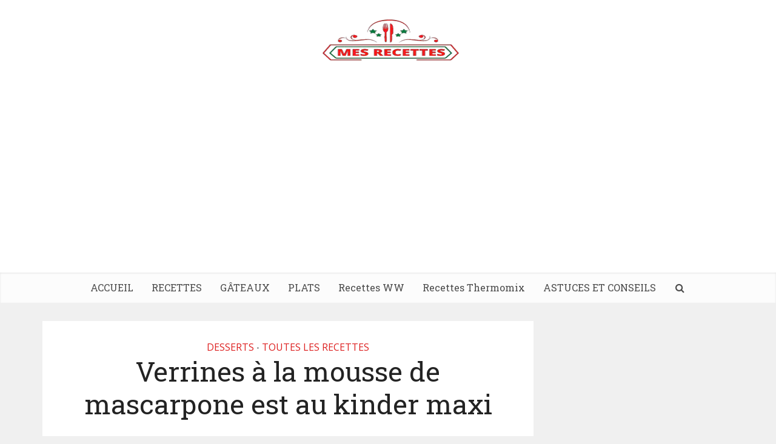

--- FILE ---
content_type: text/html; charset=UTF-8
request_url: https://mesrecettesfaciles.net/verrines-a-la-mousse-de-mascarpone-est-au-kinder-maxi
body_size: 25890
content:
<!DOCTYPE html><html lang="fr-FR" itemscope="" itemtype="https://schema.org/BlogPosting" prefix="og: https://ogp.me/ns#" class="no-js no-svg"><head><script>var __ezHttpConsent={setByCat:function(src,tagType,attributes,category,force,customSetScriptFn=null){var setScript=function(){if(force||window.ezTcfConsent[category]){if(typeof customSetScriptFn==='function'){customSetScriptFn();}else{var scriptElement=document.createElement(tagType);scriptElement.src=src;attributes.forEach(function(attr){for(var key in attr){if(attr.hasOwnProperty(key)){scriptElement.setAttribute(key,attr[key]);}}});var firstScript=document.getElementsByTagName(tagType)[0];firstScript.parentNode.insertBefore(scriptElement,firstScript);}}};if(force||(window.ezTcfConsent&&window.ezTcfConsent.loaded)){setScript();}else if(typeof getEzConsentData==="function"){getEzConsentData().then(function(ezTcfConsent){if(ezTcfConsent&&ezTcfConsent.loaded){setScript();}else{console.error("cannot get ez consent data");force=true;setScript();}});}else{force=true;setScript();console.error("getEzConsentData is not a function");}},};</script>
<script>var ezTcfConsent=window.ezTcfConsent?window.ezTcfConsent:{loaded:false,store_info:false,develop_and_improve_services:false,measure_ad_performance:false,measure_content_performance:false,select_basic_ads:false,create_ad_profile:false,select_personalized_ads:false,create_content_profile:false,select_personalized_content:false,understand_audiences:false,use_limited_data_to_select_content:false,};function getEzConsentData(){return new Promise(function(resolve){document.addEventListener("ezConsentEvent",function(event){var ezTcfConsent=event.detail.ezTcfConsent;resolve(ezTcfConsent);});});}</script>
<script>if(typeof _setEzCookies!=='function'){function _setEzCookies(ezConsentData){var cookies=window.ezCookieQueue;for(var i=0;i<cookies.length;i++){var cookie=cookies[i];if(ezConsentData&&ezConsentData.loaded&&ezConsentData[cookie.tcfCategory]){document.cookie=cookie.name+"="+cookie.value;}}}}
window.ezCookieQueue=window.ezCookieQueue||[];if(typeof addEzCookies!=='function'){function addEzCookies(arr){window.ezCookieQueue=[...window.ezCookieQueue,...arr];}}
addEzCookies([{name:"ezoab_654945",value:"mod5; Path=/; Domain=mesrecettesfaciles.net; Max-Age=7200",tcfCategory:"store_info",isEzoic:"true",},{name:"ezosuibasgeneris-1",value:"07ab6aec-aa15-4db1-5d19-46acb20c305b; Path=/; Domain=mesrecettesfaciles.net; Expires=Mon, 01 Feb 2027 03:25:41 UTC; Secure; SameSite=None",tcfCategory:"understand_audiences",isEzoic:"true",}]);if(window.ezTcfConsent&&window.ezTcfConsent.loaded){_setEzCookies(window.ezTcfConsent);}else if(typeof getEzConsentData==="function"){getEzConsentData().then(function(ezTcfConsent){if(ezTcfConsent&&ezTcfConsent.loaded){_setEzCookies(window.ezTcfConsent);}else{console.error("cannot get ez consent data");_setEzCookies(window.ezTcfConsent);}});}else{console.error("getEzConsentData is not a function");_setEzCookies(window.ezTcfConsent);}</script><script type="text/javascript" data-ezscrex='false' data-cfasync='false'>window._ezaq = Object.assign({"edge_cache_status":12,"edge_response_time":789,"url":"https://mesrecettesfaciles.net/verrines-a-la-mousse-de-mascarpone-est-au-kinder-maxi"}, typeof window._ezaq !== "undefined" ? window._ezaq : {});</script><script type="text/javascript" data-ezscrex='false' data-cfasync='false'>window._ezaq = Object.assign({"ab_test_id":"mod5"}, typeof window._ezaq !== "undefined" ? window._ezaq : {});window.__ez=window.__ez||{};window.__ez.tf={"NewBanger":"lazyload"};</script><script type="text/javascript" data-ezscrex='false' data-cfasync='false'>window.ezDisableAds = true;</script><script data-ezscrex='false' data-cfasync='false' data-pagespeed-no-defer>var __ez=__ez||{};__ez.stms=Date.now();__ez.evt={};__ez.script={};__ez.ck=__ez.ck||{};__ez.template={};__ez.template.isOrig=true;__ez.queue=__ez.queue||function(){var e=0,i=0,t=[],n=!1,o=[],r=[],s=!0,a=function(e,i,n,o,r,s,a){var l=arguments.length>7&&void 0!==arguments[7]?arguments[7]:window,d=this;this.name=e,this.funcName=i,this.parameters=null===n?null:w(n)?n:[n],this.isBlock=o,this.blockedBy=r,this.deleteWhenComplete=s,this.isError=!1,this.isComplete=!1,this.isInitialized=!1,this.proceedIfError=a,this.fWindow=l,this.isTimeDelay=!1,this.process=function(){f("... func = "+e),d.isInitialized=!0,d.isComplete=!0,f("... func.apply: "+e);var i=d.funcName.split("."),n=null,o=this.fWindow||window;i.length>3||(n=3===i.length?o[i[0]][i[1]][i[2]]:2===i.length?o[i[0]][i[1]]:o[d.funcName]),null!=n&&n.apply(null,this.parameters),!0===d.deleteWhenComplete&&delete t[e],!0===d.isBlock&&(f("----- F'D: "+d.name),m())}},l=function(e,i,t,n,o,r,s){var a=arguments.length>7&&void 0!==arguments[7]?arguments[7]:window,l=this;this.name=e,this.path=i,this.async=o,this.defer=r,this.isBlock=t,this.blockedBy=n,this.isInitialized=!1,this.isError=!1,this.isComplete=!1,this.proceedIfError=s,this.fWindow=a,this.isTimeDelay=!1,this.isPath=function(e){return"/"===e[0]&&"/"!==e[1]},this.getSrc=function(e){return void 0!==window.__ezScriptHost&&this.isPath(e)&&"banger.js"!==this.name?window.__ezScriptHost+e:e},this.process=function(){l.isInitialized=!0,f("... file = "+e);var i=this.fWindow?this.fWindow.document:document,t=i.createElement("script");t.src=this.getSrc(this.path),!0===o?t.async=!0:!0===r&&(t.defer=!0),t.onerror=function(){var e={url:window.location.href,name:l.name,path:l.path,user_agent:window.navigator.userAgent};"undefined"!=typeof _ezaq&&(e.pageview_id=_ezaq.page_view_id);var i=encodeURIComponent(JSON.stringify(e)),t=new XMLHttpRequest;t.open("GET","//g.ezoic.net/ezqlog?d="+i,!0),t.send(),f("----- ERR'D: "+l.name),l.isError=!0,!0===l.isBlock&&m()},t.onreadystatechange=t.onload=function(){var e=t.readyState;f("----- F'D: "+l.name),e&&!/loaded|complete/.test(e)||(l.isComplete=!0,!0===l.isBlock&&m())},i.getElementsByTagName("head")[0].appendChild(t)}},d=function(e,i){this.name=e,this.path="",this.async=!1,this.defer=!1,this.isBlock=!1,this.blockedBy=[],this.isInitialized=!0,this.isError=!1,this.isComplete=i,this.proceedIfError=!1,this.isTimeDelay=!1,this.process=function(){}};function c(e,i,n,s,a,d,c,u,f){var m=new l(e,i,n,s,a,d,c,f);!0===u?o[e]=m:r[e]=m,t[e]=m,h(m)}function h(e){!0!==u(e)&&0!=s&&e.process()}function u(e){if(!0===e.isTimeDelay&&!1===n)return f(e.name+" blocked = TIME DELAY!"),!0;if(w(e.blockedBy))for(var i=0;i<e.blockedBy.length;i++){var o=e.blockedBy[i];if(!1===t.hasOwnProperty(o))return f(e.name+" blocked = "+o),!0;if(!0===e.proceedIfError&&!0===t[o].isError)return!1;if(!1===t[o].isComplete)return f(e.name+" blocked = "+o),!0}return!1}function f(e){var i=window.location.href,t=new RegExp("[?&]ezq=([^&#]*)","i").exec(i);"1"===(t?t[1]:null)&&console.debug(e)}function m(){++e>200||(f("let's go"),p(o),p(r))}function p(e){for(var i in e)if(!1!==e.hasOwnProperty(i)){var t=e[i];!0===t.isComplete||u(t)||!0===t.isInitialized||!0===t.isError?!0===t.isError?f(t.name+": error"):!0===t.isComplete?f(t.name+": complete already"):!0===t.isInitialized&&f(t.name+": initialized already"):t.process()}}function w(e){return"[object Array]"==Object.prototype.toString.call(e)}return window.addEventListener("load",(function(){setTimeout((function(){n=!0,f("TDELAY -----"),m()}),5e3)}),!1),{addFile:c,addFileOnce:function(e,i,n,o,r,s,a,l,d){t[e]||c(e,i,n,o,r,s,a,l,d)},addDelayFile:function(e,i){var n=new l(e,i,!1,[],!1,!1,!0);n.isTimeDelay=!0,f(e+" ...  FILE! TDELAY"),r[e]=n,t[e]=n,h(n)},addFunc:function(e,n,s,l,d,c,u,f,m,p){!0===c&&(e=e+"_"+i++);var w=new a(e,n,s,l,d,u,f,p);!0===m?o[e]=w:r[e]=w,t[e]=w,h(w)},addDelayFunc:function(e,i,n){var o=new a(e,i,n,!1,[],!0,!0);o.isTimeDelay=!0,f(e+" ...  FUNCTION! TDELAY"),r[e]=o,t[e]=o,h(o)},items:t,processAll:m,setallowLoad:function(e){s=e},markLoaded:function(e){if(e&&0!==e.length){if(e in t){var i=t[e];!0===i.isComplete?f(i.name+" "+e+": error loaded duplicate"):(i.isComplete=!0,i.isInitialized=!0)}else t[e]=new d(e,!0);f("markLoaded dummyfile: "+t[e].name)}},logWhatsBlocked:function(){for(var e in t)!1!==t.hasOwnProperty(e)&&u(t[e])}}}();__ez.evt.add=function(e,t,n){e.addEventListener?e.addEventListener(t,n,!1):e.attachEvent?e.attachEvent("on"+t,n):e["on"+t]=n()},__ez.evt.remove=function(e,t,n){e.removeEventListener?e.removeEventListener(t,n,!1):e.detachEvent?e.detachEvent("on"+t,n):delete e["on"+t]};__ez.script.add=function(e){var t=document.createElement("script");t.src=e,t.async=!0,t.type="text/javascript",document.getElementsByTagName("head")[0].appendChild(t)};__ez.dot=__ez.dot||{};__ez.queue.addFileOnce('/detroitchicago/boise.js', '/detroitchicago/boise.js?gcb=195-1&cb=5', true, [], true, false, true, false);__ez.queue.addFileOnce('/parsonsmaize/abilene.js', '/parsonsmaize/abilene.js?gcb=195-1&cb=e80eca0cdb', true, [], true, false, true, false);__ez.queue.addFileOnce('/parsonsmaize/mulvane.js', '/parsonsmaize/mulvane.js?gcb=195-1&cb=e75e48eec0', true, ['/parsonsmaize/abilene.js'], true, false, true, false);__ez.queue.addFileOnce('/detroitchicago/birmingham.js', '/detroitchicago/birmingham.js?gcb=195-1&cb=539c47377c', true, ['/parsonsmaize/abilene.js'], true, false, true, false);</script>
<script data-ezscrex="false" type="text/javascript" data-cfasync="false">window._ezaq = Object.assign({"ad_cache_level":0,"adpicker_placement_cnt":0,"ai_placeholder_cache_level":0,"ai_placeholder_placement_cnt":-1,"article_category":"TOUTES LES RECETTES","author":"admin","domain":"mesrecettesfaciles.net","domain_id":654945,"ezcache_level":1,"ezcache_skip_code":0,"has_bad_image":0,"has_bad_words":0,"is_sitespeed":0,"lt_cache_level":0,"publish_date":"2021-08-29","response_size":98046,"response_size_orig":92279,"response_time_orig":778,"template_id":5,"url":"https://mesrecettesfaciles.net/verrines-a-la-mousse-de-mascarpone-est-au-kinder-maxi","word_count":0,"worst_bad_word_level":0}, typeof window._ezaq !== "undefined" ? window._ezaq : {});__ez.queue.markLoaded('ezaqBaseReady');</script>
<script type='text/javascript' data-ezscrex='false' data-cfasync='false'>
window.ezAnalyticsStatic = true;

function analyticsAddScript(script) {
	var ezDynamic = document.createElement('script');
	ezDynamic.type = 'text/javascript';
	ezDynamic.innerHTML = script;
	document.head.appendChild(ezDynamic);
}
function getCookiesWithPrefix() {
    var allCookies = document.cookie.split(';');
    var cookiesWithPrefix = {};

    for (var i = 0; i < allCookies.length; i++) {
        var cookie = allCookies[i].trim();

        for (var j = 0; j < arguments.length; j++) {
            var prefix = arguments[j];
            if (cookie.indexOf(prefix) === 0) {
                var cookieParts = cookie.split('=');
                var cookieName = cookieParts[0];
                var cookieValue = cookieParts.slice(1).join('=');
                cookiesWithPrefix[cookieName] = decodeURIComponent(cookieValue);
                break; // Once matched, no need to check other prefixes
            }
        }
    }

    return cookiesWithPrefix;
}
function productAnalytics() {
	var d = {"pr":[6],"omd5":"f4bdd0d6f7a65370935757138432bbcf","nar":"risk score"};
	d.u = _ezaq.url;
	d.p = _ezaq.page_view_id;
	d.v = _ezaq.visit_uuid;
	d.ab = _ezaq.ab_test_id;
	d.e = JSON.stringify(_ezaq);
	d.ref = document.referrer;
	d.c = getCookiesWithPrefix('active_template', 'ez', 'lp_');
	if(typeof ez_utmParams !== 'undefined') {
		d.utm = ez_utmParams;
	}

	var dataText = JSON.stringify(d);
	var xhr = new XMLHttpRequest();
	xhr.open('POST','/ezais/analytics?cb=1', true);
	xhr.onload = function () {
		if (xhr.status!=200) {
            return;
		}

        if(document.readyState !== 'loading') {
            analyticsAddScript(xhr.response);
            return;
        }

        var eventFunc = function() {
            if(document.readyState === 'loading') {
                return;
            }
            document.removeEventListener('readystatechange', eventFunc, false);
            analyticsAddScript(xhr.response);
        };

        document.addEventListener('readystatechange', eventFunc, false);
	};
	xhr.setRequestHeader('Content-Type','text/plain');
	xhr.send(dataText);
}
__ez.queue.addFunc("productAnalytics", "productAnalytics", null, true, ['ezaqBaseReady'], false, false, false, true);
</script><base href="https://mesrecettesfaciles.net/verrines-a-la-mousse-de-mascarpone-est-au-kinder-maxi"/>
	
	<meta name="p:domain_verify" content="c54d1126107ca234013f2a31a713fedd"/>


	
<script async="" src="https://fundingchoicesmessages.google.com/i/pub-2986897135483949?ers=1" nonce="i_WWqjtTz55qjKCbn-Df2Q"></script><script nonce="i_WWqjtTz55qjKCbn-Df2Q">(function() {function signalGooglefcPresent() {if (!window.frames['googlefcPresent']) {if (document.body) {const iframe = document.createElement('iframe'); iframe.style = 'width: 0; height: 0; border: none; z-index: -1000; left: -1000px; top: -1000px;'; iframe.style.display = 'none'; iframe.name = 'googlefcPresent'; document.body.appendChild(iframe);} else {setTimeout(signalGooglefcPresent, 0);}}}signalGooglefcPresent();})();</script>	
	
<meta name="p:domain_verify" content="c54d1126107ca234013f2a31a713fedd"/>

<meta http-equiv="Content-Type" content="text/html; charset=UTF-8"/>
<meta name="viewport" content="user-scalable=yes, width=device-width, initial-scale=1.0, maximum-scale=1, minimum-scale=1"/>
<link rel="profile" href="https://gmpg.org/xfn/11"/>


<!-- Optimisation des moteurs de recherche par Rank Math PRO - https://rankmath.com/ -->
<title>Verrines à la mousse de mascarpone est au kinder maxi - Mes Recettes Faciles</title>
<meta name="robots" content="follow, index, max-snippet:-1, max-video-preview:-1, max-image-preview:large"/>
<link rel="canonical" href="https://mesrecettesfaciles.net/verrines-a-la-mousse-de-mascarpone-est-au-kinder-maxi"/>
<meta property="og:locale" content="fr_FR"/>
<meta property="og:type" content="article"/>
<meta property="og:title" content="Verrines à la mousse de mascarpone est au kinder maxi - Mes Recettes Faciles"/>
<meta property="og:description" content="Si comme moi vous adorez les Kinder Maxi et les desserts rapides à préparer, cette recette est faite pour vous ! Testée et approuvée Ingrédients / Pour 6 personnes : 250g de mascarpone 2 cuil à s. De sucre glace 1 cuil à ça. de vanille liquide 20cl de crème fraîche semi epaisse Préparation : […]"/>
<meta property="og:url" content="https://mesrecettesfaciles.net/verrines-a-la-mousse-de-mascarpone-est-au-kinder-maxi"/>
<meta property="og:site_name" content="Mesrecettesfaciles"/>
<meta property="article:section" content="DESSERTS"/>
<meta property="og:image" content="https://mesrecettesfaciles.net/wp-content/uploads/2021/08/Verrines-a-la-mousse-de-mascarpone-est-au-kinder-maxi.jpg"/>
<meta property="og:image:secure_url" content="https://mesrecettesfaciles.net/wp-content/uploads/2021/08/Verrines-a-la-mousse-de-mascarpone-est-au-kinder-maxi.jpg"/>
<meta property="og:image:width" content="760"/>
<meta property="og:image:height" content="500"/>
<meta property="og:image:alt" content="Verrines à la mousse de mascarpone est au kinder maxi"/>
<meta property="og:image:type" content="image/jpeg"/>
<meta name="twitter:card" content="summary_large_image"/>
<meta name="twitter:title" content="Verrines à la mousse de mascarpone est au kinder maxi - Mes Recettes Faciles"/>
<meta name="twitter:description" content="Si comme moi vous adorez les Kinder Maxi et les desserts rapides à préparer, cette recette est faite pour vous ! Testée et approuvée Ingrédients / Pour 6 personnes : 250g de mascarpone 2 cuil à s. De sucre glace 1 cuil à ça. de vanille liquide 20cl de crème fraîche semi epaisse Préparation : […]"/>
<meta name="twitter:image" content="https://mesrecettesfaciles.net/wp-content/uploads/2021/08/Verrines-a-la-mousse-de-mascarpone-est-au-kinder-maxi.jpg"/>
<meta name="twitter:label1" content="Écrit par"/>
<meta name="twitter:data1" content="admin"/>
<meta name="twitter:label2" content="Temps de lecture"/>
<meta name="twitter:data2" content="Moins d’une minute"/>
<script type="application/ld+json" class="rank-math-schema-pro">{"@context":"https://schema.org","@graph":[{"@type":"BreadcrumbList","@id":"https://mesrecettesfaciles.net/verrines-a-la-mousse-de-mascarpone-est-au-kinder-maxi#breadcrumb","itemListElement":[{"@type":"ListItem","position":"1","item":{"@id":"https://mesrecettesfaciles.net","name":"Accueil"}},{"@type":"ListItem","position":"2","item":{"@id":"https://mesrecettesfaciles.net/verrines-a-la-mousse-de-mascarpone-est-au-kinder-maxi","name":"Verrines \u00e0 la mousse de mascarpone est au kinder maxi"}}]}]}</script>
<!-- /Extension Rank Math WordPress SEO -->

<link rel="dns-prefetch" href="//fonts.googleapis.com"/>
<link rel="dns-prefetch" href="//www.googletagmanager.com"/>
<link rel="dns-prefetch" href="//pagead2.googlesyndication.com"/>
<link rel="alternate" title="oEmbed (JSON)" type="application/json+oembed" href="https://mesrecettesfaciles.net/wp-json/oembed/1.0/embed?url=https%3A%2F%2Fmesrecettesfaciles.net%2Fverrines-a-la-mousse-de-mascarpone-est-au-kinder-maxi"/>
<link rel="alternate" title="oEmbed (XML)" type="text/xml+oembed" href="https://mesrecettesfaciles.net/wp-json/oembed/1.0/embed?url=https%3A%2F%2Fmesrecettesfaciles.net%2Fverrines-a-la-mousse-de-mascarpone-est-au-kinder-maxi&amp;format=xml"/>
<style id="wp-img-auto-sizes-contain-inline-css" type="text/css">
img:is([sizes=auto i],[sizes^="auto," i]){contain-intrinsic-size:3000px 1500px}
/*# sourceURL=wp-img-auto-sizes-contain-inline-css */
</style>
<style id="wp-emoji-styles-inline-css" type="text/css">

	img.wp-smiley, img.emoji {
		display: inline !important;
		border: none !important;
		box-shadow: none !important;
		height: 1em !important;
		width: 1em !important;
		margin: 0 0.07em !important;
		vertical-align: -0.1em !important;
		background: none !important;
		padding: 0 !important;
	}
/*# sourceURL=wp-emoji-styles-inline-css */
</style>
<style id="wp-block-library-inline-css" type="text/css">
:root{--wp-block-synced-color:#7a00df;--wp-block-synced-color--rgb:122,0,223;--wp-bound-block-color:var(--wp-block-synced-color);--wp-editor-canvas-background:#ddd;--wp-admin-theme-color:#007cba;--wp-admin-theme-color--rgb:0,124,186;--wp-admin-theme-color-darker-10:#006ba1;--wp-admin-theme-color-darker-10--rgb:0,107,160.5;--wp-admin-theme-color-darker-20:#005a87;--wp-admin-theme-color-darker-20--rgb:0,90,135;--wp-admin-border-width-focus:2px}@media (min-resolution:192dpi){:root{--wp-admin-border-width-focus:1.5px}}.wp-element-button{cursor:pointer}:root .has-very-light-gray-background-color{background-color:#eee}:root .has-very-dark-gray-background-color{background-color:#313131}:root .has-very-light-gray-color{color:#eee}:root .has-very-dark-gray-color{color:#313131}:root .has-vivid-green-cyan-to-vivid-cyan-blue-gradient-background{background:linear-gradient(135deg,#00d084,#0693e3)}:root .has-purple-crush-gradient-background{background:linear-gradient(135deg,#34e2e4,#4721fb 50%,#ab1dfe)}:root .has-hazy-dawn-gradient-background{background:linear-gradient(135deg,#faaca8,#dad0ec)}:root .has-subdued-olive-gradient-background{background:linear-gradient(135deg,#fafae1,#67a671)}:root .has-atomic-cream-gradient-background{background:linear-gradient(135deg,#fdd79a,#004a59)}:root .has-nightshade-gradient-background{background:linear-gradient(135deg,#330968,#31cdcf)}:root .has-midnight-gradient-background{background:linear-gradient(135deg,#020381,#2874fc)}:root{--wp--preset--font-size--normal:16px;--wp--preset--font-size--huge:42px}.has-regular-font-size{font-size:1em}.has-larger-font-size{font-size:2.625em}.has-normal-font-size{font-size:var(--wp--preset--font-size--normal)}.has-huge-font-size{font-size:var(--wp--preset--font-size--huge)}.has-text-align-center{text-align:center}.has-text-align-left{text-align:left}.has-text-align-right{text-align:right}.has-fit-text{white-space:nowrap!important}#end-resizable-editor-section{display:none}.aligncenter{clear:both}.items-justified-left{justify-content:flex-start}.items-justified-center{justify-content:center}.items-justified-right{justify-content:flex-end}.items-justified-space-between{justify-content:space-between}.screen-reader-text{border:0;clip-path:inset(50%);height:1px;margin:-1px;overflow:hidden;padding:0;position:absolute;width:1px;word-wrap:normal!important}.screen-reader-text:focus{background-color:#ddd;clip-path:none;color:#444;display:block;font-size:1em;height:auto;left:5px;line-height:normal;padding:15px 23px 14px;text-decoration:none;top:5px;width:auto;z-index:100000}html :where(.has-border-color){border-style:solid}html :where([style*=border-top-color]){border-top-style:solid}html :where([style*=border-right-color]){border-right-style:solid}html :where([style*=border-bottom-color]){border-bottom-style:solid}html :where([style*=border-left-color]){border-left-style:solid}html :where([style*=border-width]){border-style:solid}html :where([style*=border-top-width]){border-top-style:solid}html :where([style*=border-right-width]){border-right-style:solid}html :where([style*=border-bottom-width]){border-bottom-style:solid}html :where([style*=border-left-width]){border-left-style:solid}html :where(img[class*=wp-image-]){height:auto;max-width:100%}:where(figure){margin:0 0 1em}html :where(.is-position-sticky){--wp-admin--admin-bar--position-offset:var(--wp-admin--admin-bar--height,0px)}@media screen and (max-width:600px){html :where(.is-position-sticky){--wp-admin--admin-bar--position-offset:0px}}

/*# sourceURL=wp-block-library-inline-css */
</style><style id="global-styles-inline-css" type="text/css">
:root{--wp--preset--aspect-ratio--square: 1;--wp--preset--aspect-ratio--4-3: 4/3;--wp--preset--aspect-ratio--3-4: 3/4;--wp--preset--aspect-ratio--3-2: 3/2;--wp--preset--aspect-ratio--2-3: 2/3;--wp--preset--aspect-ratio--16-9: 16/9;--wp--preset--aspect-ratio--9-16: 9/16;--wp--preset--color--black: #000000;--wp--preset--color--cyan-bluish-gray: #abb8c3;--wp--preset--color--white: #ffffff;--wp--preset--color--pale-pink: #f78da7;--wp--preset--color--vivid-red: #cf2e2e;--wp--preset--color--luminous-vivid-orange: #ff6900;--wp--preset--color--luminous-vivid-amber: #fcb900;--wp--preset--color--light-green-cyan: #7bdcb5;--wp--preset--color--vivid-green-cyan: #00d084;--wp--preset--color--pale-cyan-blue: #8ed1fc;--wp--preset--color--vivid-cyan-blue: #0693e3;--wp--preset--color--vivid-purple: #9b51e0;--wp--preset--color--vce-acc: #dd1f1f;--wp--preset--color--vce-meta: #9b9b9b;--wp--preset--color--vce-txt: #444444;--wp--preset--color--vce-bg: #ffffff;--wp--preset--color--vce-cat-0: ;--wp--preset--gradient--vivid-cyan-blue-to-vivid-purple: linear-gradient(135deg,rgb(6,147,227) 0%,rgb(155,81,224) 100%);--wp--preset--gradient--light-green-cyan-to-vivid-green-cyan: linear-gradient(135deg,rgb(122,220,180) 0%,rgb(0,208,130) 100%);--wp--preset--gradient--luminous-vivid-amber-to-luminous-vivid-orange: linear-gradient(135deg,rgb(252,185,0) 0%,rgb(255,105,0) 100%);--wp--preset--gradient--luminous-vivid-orange-to-vivid-red: linear-gradient(135deg,rgb(255,105,0) 0%,rgb(207,46,46) 100%);--wp--preset--gradient--very-light-gray-to-cyan-bluish-gray: linear-gradient(135deg,rgb(238,238,238) 0%,rgb(169,184,195) 100%);--wp--preset--gradient--cool-to-warm-spectrum: linear-gradient(135deg,rgb(74,234,220) 0%,rgb(151,120,209) 20%,rgb(207,42,186) 40%,rgb(238,44,130) 60%,rgb(251,105,98) 80%,rgb(254,248,76) 100%);--wp--preset--gradient--blush-light-purple: linear-gradient(135deg,rgb(255,206,236) 0%,rgb(152,150,240) 100%);--wp--preset--gradient--blush-bordeaux: linear-gradient(135deg,rgb(254,205,165) 0%,rgb(254,45,45) 50%,rgb(107,0,62) 100%);--wp--preset--gradient--luminous-dusk: linear-gradient(135deg,rgb(255,203,112) 0%,rgb(199,81,192) 50%,rgb(65,88,208) 100%);--wp--preset--gradient--pale-ocean: linear-gradient(135deg,rgb(255,245,203) 0%,rgb(182,227,212) 50%,rgb(51,167,181) 100%);--wp--preset--gradient--electric-grass: linear-gradient(135deg,rgb(202,248,128) 0%,rgb(113,206,126) 100%);--wp--preset--gradient--midnight: linear-gradient(135deg,rgb(2,3,129) 0%,rgb(40,116,252) 100%);--wp--preset--font-size--small: 13px;--wp--preset--font-size--medium: 20px;--wp--preset--font-size--large: 21px;--wp--preset--font-size--x-large: 42px;--wp--preset--font-size--normal: 16px;--wp--preset--font-size--huge: 28px;--wp--preset--spacing--20: 0.44rem;--wp--preset--spacing--30: 0.67rem;--wp--preset--spacing--40: 1rem;--wp--preset--spacing--50: 1.5rem;--wp--preset--spacing--60: 2.25rem;--wp--preset--spacing--70: 3.38rem;--wp--preset--spacing--80: 5.06rem;--wp--preset--shadow--natural: 6px 6px 9px rgba(0, 0, 0, 0.2);--wp--preset--shadow--deep: 12px 12px 50px rgba(0, 0, 0, 0.4);--wp--preset--shadow--sharp: 6px 6px 0px rgba(0, 0, 0, 0.2);--wp--preset--shadow--outlined: 6px 6px 0px -3px rgb(255, 255, 255), 6px 6px rgb(0, 0, 0);--wp--preset--shadow--crisp: 6px 6px 0px rgb(0, 0, 0);}:where(.is-layout-flex){gap: 0.5em;}:where(.is-layout-grid){gap: 0.5em;}body .is-layout-flex{display: flex;}.is-layout-flex{flex-wrap: wrap;align-items: center;}.is-layout-flex > :is(*, div){margin: 0;}body .is-layout-grid{display: grid;}.is-layout-grid > :is(*, div){margin: 0;}:where(.wp-block-columns.is-layout-flex){gap: 2em;}:where(.wp-block-columns.is-layout-grid){gap: 2em;}:where(.wp-block-post-template.is-layout-flex){gap: 1.25em;}:where(.wp-block-post-template.is-layout-grid){gap: 1.25em;}.has-black-color{color: var(--wp--preset--color--black) !important;}.has-cyan-bluish-gray-color{color: var(--wp--preset--color--cyan-bluish-gray) !important;}.has-white-color{color: var(--wp--preset--color--white) !important;}.has-pale-pink-color{color: var(--wp--preset--color--pale-pink) !important;}.has-vivid-red-color{color: var(--wp--preset--color--vivid-red) !important;}.has-luminous-vivid-orange-color{color: var(--wp--preset--color--luminous-vivid-orange) !important;}.has-luminous-vivid-amber-color{color: var(--wp--preset--color--luminous-vivid-amber) !important;}.has-light-green-cyan-color{color: var(--wp--preset--color--light-green-cyan) !important;}.has-vivid-green-cyan-color{color: var(--wp--preset--color--vivid-green-cyan) !important;}.has-pale-cyan-blue-color{color: var(--wp--preset--color--pale-cyan-blue) !important;}.has-vivid-cyan-blue-color{color: var(--wp--preset--color--vivid-cyan-blue) !important;}.has-vivid-purple-color{color: var(--wp--preset--color--vivid-purple) !important;}.has-black-background-color{background-color: var(--wp--preset--color--black) !important;}.has-cyan-bluish-gray-background-color{background-color: var(--wp--preset--color--cyan-bluish-gray) !important;}.has-white-background-color{background-color: var(--wp--preset--color--white) !important;}.has-pale-pink-background-color{background-color: var(--wp--preset--color--pale-pink) !important;}.has-vivid-red-background-color{background-color: var(--wp--preset--color--vivid-red) !important;}.has-luminous-vivid-orange-background-color{background-color: var(--wp--preset--color--luminous-vivid-orange) !important;}.has-luminous-vivid-amber-background-color{background-color: var(--wp--preset--color--luminous-vivid-amber) !important;}.has-light-green-cyan-background-color{background-color: var(--wp--preset--color--light-green-cyan) !important;}.has-vivid-green-cyan-background-color{background-color: var(--wp--preset--color--vivid-green-cyan) !important;}.has-pale-cyan-blue-background-color{background-color: var(--wp--preset--color--pale-cyan-blue) !important;}.has-vivid-cyan-blue-background-color{background-color: var(--wp--preset--color--vivid-cyan-blue) !important;}.has-vivid-purple-background-color{background-color: var(--wp--preset--color--vivid-purple) !important;}.has-black-border-color{border-color: var(--wp--preset--color--black) !important;}.has-cyan-bluish-gray-border-color{border-color: var(--wp--preset--color--cyan-bluish-gray) !important;}.has-white-border-color{border-color: var(--wp--preset--color--white) !important;}.has-pale-pink-border-color{border-color: var(--wp--preset--color--pale-pink) !important;}.has-vivid-red-border-color{border-color: var(--wp--preset--color--vivid-red) !important;}.has-luminous-vivid-orange-border-color{border-color: var(--wp--preset--color--luminous-vivid-orange) !important;}.has-luminous-vivid-amber-border-color{border-color: var(--wp--preset--color--luminous-vivid-amber) !important;}.has-light-green-cyan-border-color{border-color: var(--wp--preset--color--light-green-cyan) !important;}.has-vivid-green-cyan-border-color{border-color: var(--wp--preset--color--vivid-green-cyan) !important;}.has-pale-cyan-blue-border-color{border-color: var(--wp--preset--color--pale-cyan-blue) !important;}.has-vivid-cyan-blue-border-color{border-color: var(--wp--preset--color--vivid-cyan-blue) !important;}.has-vivid-purple-border-color{border-color: var(--wp--preset--color--vivid-purple) !important;}.has-vivid-cyan-blue-to-vivid-purple-gradient-background{background: var(--wp--preset--gradient--vivid-cyan-blue-to-vivid-purple) !important;}.has-light-green-cyan-to-vivid-green-cyan-gradient-background{background: var(--wp--preset--gradient--light-green-cyan-to-vivid-green-cyan) !important;}.has-luminous-vivid-amber-to-luminous-vivid-orange-gradient-background{background: var(--wp--preset--gradient--luminous-vivid-amber-to-luminous-vivid-orange) !important;}.has-luminous-vivid-orange-to-vivid-red-gradient-background{background: var(--wp--preset--gradient--luminous-vivid-orange-to-vivid-red) !important;}.has-very-light-gray-to-cyan-bluish-gray-gradient-background{background: var(--wp--preset--gradient--very-light-gray-to-cyan-bluish-gray) !important;}.has-cool-to-warm-spectrum-gradient-background{background: var(--wp--preset--gradient--cool-to-warm-spectrum) !important;}.has-blush-light-purple-gradient-background{background: var(--wp--preset--gradient--blush-light-purple) !important;}.has-blush-bordeaux-gradient-background{background: var(--wp--preset--gradient--blush-bordeaux) !important;}.has-luminous-dusk-gradient-background{background: var(--wp--preset--gradient--luminous-dusk) !important;}.has-pale-ocean-gradient-background{background: var(--wp--preset--gradient--pale-ocean) !important;}.has-electric-grass-gradient-background{background: var(--wp--preset--gradient--electric-grass) !important;}.has-midnight-gradient-background{background: var(--wp--preset--gradient--midnight) !important;}.has-small-font-size{font-size: var(--wp--preset--font-size--small) !important;}.has-medium-font-size{font-size: var(--wp--preset--font-size--medium) !important;}.has-large-font-size{font-size: var(--wp--preset--font-size--large) !important;}.has-x-large-font-size{font-size: var(--wp--preset--font-size--x-large) !important;}
/*# sourceURL=global-styles-inline-css */
</style>

<style id="classic-theme-styles-inline-css" type="text/css">
/*! This file is auto-generated */
.wp-block-button__link{color:#fff;background-color:#32373c;border-radius:9999px;box-shadow:none;text-decoration:none;padding:calc(.667em + 2px) calc(1.333em + 2px);font-size:1.125em}.wp-block-file__button{background:#32373c;color:#fff;text-decoration:none}
/*# sourceURL=/wp-includes/css/classic-themes.min.css */
</style>
<link rel="stylesheet" id="wp-components-css" href="https://mesrecettesfaciles.net/wp-includes/css/dist/components/style.min.css?ver=6.9" type="text/css" media="all"/>
<link rel="stylesheet" id="wp-preferences-css" href="https://mesrecettesfaciles.net/wp-includes/css/dist/preferences/style.min.css?ver=6.9" type="text/css" media="all"/>
<link rel="stylesheet" id="wp-block-editor-css" href="https://mesrecettesfaciles.net/wp-includes/css/dist/block-editor/style.min.css?ver=6.9" type="text/css" media="all"/>
<link rel="stylesheet" id="popup-maker-block-library-style-css" href="https://mesrecettesfaciles.net/wp-content/plugins/popup-maker/dist/packages/block-library-style.css?ver=dbea705cfafe089d65f1" type="text/css" media="all"/>
<link rel="stylesheet" id="megamenu-css" href="https://mesrecettesfaciles.net/wp-content/uploads/maxmegamenu/style.css?ver=653b36" type="text/css" media="all"/>
<link rel="stylesheet" id="dashicons-css" href="https://mesrecettesfaciles.net/wp-includes/css/dashicons.min.css?ver=6.9" type="text/css" media="all"/>
<link rel="stylesheet" id="seo-repair-kit-css" href="https://mesrecettesfaciles.net/wp-content/plugins/seo-repair-kit/public/css/seo-repair-kit-public.css?ver=2.1.1" type="text/css" media="all"/>
<link crossorigin="anonymous" rel="stylesheet" id="vce-fonts-css" href="https://fonts.googleapis.com/css2?family=Open%20Sans:wght@400&amp;family=Roboto%20Slab:wght@400" type="text/css" media="all"/>
<link rel="stylesheet" id="vce-style-css" href="https://mesrecettesfaciles.net/wp-content/themes/voice/assets/css/min.css?ver=3.0.3" type="text/css" media="all"/>
<style id="vce-style-inline-css" type="text/css">
body, button, input, select, textarea {font-size: 1.6rem;}.vce-single .entry-headline p{font-size: 2.2rem;}.main-navigation a{font-size: 1.6rem;}.sidebar .widget-title{font-size: 1.8rem;}.sidebar .widget, .vce-lay-c .entry-content, .vce-lay-h .entry-content {font-size: 1.4rem;}.vce-featured-link-article{font-size: 5.2rem;}.vce-featured-grid-big.vce-featured-grid .vce-featured-link-article{font-size: 3.4rem;}.vce-featured-grid .vce-featured-link-article{font-size: 2.2rem;}h1 { font-size: 4.5rem; }h2 { font-size: 4.0rem; }h3 { font-size: 3.5rem; }h4 { font-size: 2.5rem; }h5 { font-size: 2.0rem; }h6 { font-size: 1.8rem; }.comment-reply-title, .main-box-title{font-size: 2.2rem;}h1.entry-title{font-size: 4.5rem;}.vce-lay-a .entry-title a{font-size: 3.4rem;}.vce-lay-b .entry-title{font-size: 2.4rem;}.vce-lay-c .entry-title, .vce-sid-none .vce-lay-c .entry-title{font-size: 2.2rem;}.vce-lay-d .entry-title{font-size: 1.5rem;}.vce-lay-e .entry-title{font-size: 1.4rem;}.vce-lay-f .entry-title{font-size: 1.4rem;}.vce-lay-g .entry-title a, .vce-lay-g .entry-title a:hover{font-size: 3.0rem;}.vce-lay-h .entry-title{font-size: 2.4rem;}.entry-meta div,.entry-meta div a,.vce-lay-g .meta-item,.vce-lay-c .meta-item{font-size: 1.4rem;}.vce-lay-d .meta-category a,.vce-lay-d .entry-meta div,.vce-lay-d .entry-meta div a,.vce-lay-e .entry-meta div,.vce-lay-e .entry-meta div a,.vce-lay-e .fn,.vce-lay-e .meta-item{font-size: 1.3rem;}body {background-color:#f0f0f0;}body,.mks_author_widget h3,.site-description,.meta-category a,textarea {font-family: 'Open Sans';font-weight: 400;}h1,h2,h3,h4,h5,h6,blockquote,.vce-post-link,.site-title,.site-title a,.main-box-title,.comment-reply-title,.entry-title a,.vce-single .entry-headline p,.vce-prev-next-link,.author-title,.mks_pullquote,.widget_rss ul li .rsswidget,#bbpress-forums .bbp-forum-title,#bbpress-forums .bbp-topic-permalink {font-family: 'Roboto Slab';font-weight: 400;}.main-navigation a,.sidr a{font-family: 'Roboto Slab';font-weight: 400;}.vce-single .entry-content,.vce-single .entry-headline,.vce-single .entry-footer,.vce-share-bar {width: 750px;}.vce-lay-a .lay-a-content{width: 750px;max-width: 750px;}.vce-page .entry-content,.vce-page .entry-title-page {width: 600px;}.vce-sid-none .vce-single .entry-content,.vce-sid-none .vce-single .entry-headline,.vce-sid-none .vce-single .entry-footer {width: 750px;}.vce-sid-none .vce-page .entry-content,.vce-sid-none .vce-page .entry-title-page,.error404 .entry-content {width: 600px;max-width: 600px;}body, button, input, select, textarea{color: #444444;}h1,h2,h3,h4,h5,h6,.entry-title a,.prev-next-nav a,#bbpress-forums .bbp-forum-title, #bbpress-forums .bbp-topic-permalink,.woocommerce ul.products li.product .price .amount{color: #232323;}a,.entry-title a:hover,.vce-prev-next-link:hover,.vce-author-links a:hover,.required,.error404 h4,.prev-next-nav a:hover,#bbpress-forums .bbp-forum-title:hover, #bbpress-forums .bbp-topic-permalink:hover,.woocommerce ul.products li.product h3:hover,.woocommerce ul.products li.product h3:hover mark,.main-box-title a:hover{color: #dd1f1f;}.vce-square,.vce-main-content .mejs-controls .mejs-time-rail .mejs-time-current,button,input[type="button"],input[type="reset"],input[type="submit"],.vce-button,.pagination-wapper a,#vce-pagination .next.page-numbers,#vce-pagination .prev.page-numbers,#vce-pagination .page-numbers,#vce-pagination .page-numbers.current,.vce-link-pages a,#vce-pagination a,.vce-load-more a,.vce-slider-pagination .owl-nav > div,.vce-mega-menu-posts-wrap .owl-nav > div,.comment-reply-link:hover,.vce-featured-section a,.vce-lay-g .vce-featured-info .meta-category a,.vce-404-menu a,.vce-post.sticky .meta-image:before,#vce-pagination .page-numbers:hover,#bbpress-forums .bbp-pagination .current,#bbpress-forums .bbp-pagination a:hover,.woocommerce #respond input#submit,.woocommerce a.button,.woocommerce button.button,.woocommerce input.button,.woocommerce ul.products li.product .added_to_cart,.woocommerce #respond input#submit:hover,.woocommerce a.button:hover,.woocommerce button.button:hover,.woocommerce input.button:hover,.woocommerce ul.products li.product .added_to_cart:hover,.woocommerce #respond input#submit.alt,.woocommerce a.button.alt,.woocommerce button.button.alt,.woocommerce input.button.alt,.woocommerce #respond input#submit.alt:hover, .woocommerce a.button.alt:hover, .woocommerce button.button.alt:hover, .woocommerce input.button.alt:hover,.woocommerce span.onsale,.woocommerce .widget_price_filter .ui-slider .ui-slider-range,.woocommerce .widget_price_filter .ui-slider .ui-slider-handle,.comments-holder .navigation .page-numbers.current,.vce-lay-a .vce-read-more:hover,.vce-lay-c .vce-read-more:hover,body div.wpforms-container-full .wpforms-form input[type=submit], body div.wpforms-container-full .wpforms-form button[type=submit], body div.wpforms-container-full .wpforms-form .wpforms-page-button,body div.wpforms-container-full .wpforms-form input[type=submit]:hover, body div.wpforms-container-full .wpforms-form button[type=submit]:hover, body div.wpforms-container-full .wpforms-form .wpforms-page-button:hover,.wp-block-search__button {background-color: #dd1f1f;}#vce-pagination .page-numbers,.comments-holder .navigation .page-numbers{background: transparent;color: #dd1f1f;border: 1px solid #dd1f1f;}.comments-holder .navigation .page-numbers:hover{background: #dd1f1f;border: 1px solid #dd1f1f;}.bbp-pagination-links a{background: transparent;color: #dd1f1f;border: 1px solid #dd1f1f !important;}#vce-pagination .page-numbers.current,.bbp-pagination-links span.current,.comments-holder .navigation .page-numbers.current{border: 1px solid #dd1f1f;}.widget_categories .cat-item:before,.widget_categories .cat-item .count{background: #dd1f1f;}.comment-reply-link,.vce-lay-a .vce-read-more,.vce-lay-c .vce-read-more{border: 1px solid #dd1f1f;}.entry-meta div,.entry-meta-count,.entry-meta div a,.comment-metadata a,.meta-category span,.meta-author-wrapped,.wp-caption .wp-caption-text,.widget_rss .rss-date,.sidebar cite,.site-footer cite,.sidebar .vce-post-list .entry-meta div,.sidebar .vce-post-list .entry-meta div a,.sidebar .vce-post-list .fn,.sidebar .vce-post-list .fn a,.site-footer .vce-post-list .entry-meta div,.site-footer .vce-post-list .entry-meta div a,.site-footer .vce-post-list .fn,.site-footer .vce-post-list .fn a,#bbpress-forums .bbp-topic-started-by,#bbpress-forums .bbp-topic-started-in,#bbpress-forums .bbp-forum-info .bbp-forum-content,#bbpress-forums p.bbp-topic-meta,span.bbp-admin-links a,.bbp-reply-post-date,#bbpress-forums li.bbp-header,#bbpress-forums li.bbp-footer,.woocommerce .woocommerce-result-count,.woocommerce .product_meta{color: #9b9b9b;}.main-box-title, .comment-reply-title, .main-box-head{background: #ffffff;color: #23ce10;}.main-box-title a{color: #23ce10;}.sidebar .widget .widget-title a{color: #23ce10;}.main-box,.comment-respond,.prev-next-nav{background: #f9f9f9;}.vce-post,ul.comment-list > li.comment,.main-box-single,.ie8 .vce-single,#disqus_thread,.vce-author-card,.vce-author-card .vce-content-outside,.mks-bredcrumbs-container,ul.comment-list > li.pingback{background: #ffffff;}.mks_tabs.horizontal .mks_tab_nav_item.active{border-bottom: 1px solid #ffffff;}.mks_tabs.horizontal .mks_tab_item,.mks_tabs.vertical .mks_tab_nav_item.active,.mks_tabs.horizontal .mks_tab_nav_item.active{background: #ffffff;}.mks_tabs.vertical .mks_tab_nav_item.active{border-right: 1px solid #ffffff;}#vce-pagination,.vce-slider-pagination .owl-controls,.vce-content-outside,.comments-holder .navigation{background: #f3f3f3;}.sidebar .widget-title{background: #ffffff;color: #232323;}.sidebar .widget{background: #f9f9f9;}.sidebar .widget,.sidebar .widget li a,.sidebar .mks_author_widget h3 a,.sidebar .mks_author_widget h3,.sidebar .vce-search-form .vce-search-input,.sidebar .vce-search-form .vce-search-input:focus{color: #444444;}.sidebar .widget li a:hover,.sidebar .widget a,.widget_nav_menu li.menu-item-has-children:hover:after,.widget_pages li.page_item_has_children:hover:after{color: #cf4d35;}.sidebar .tagcloud a {border: 1px solid #cf4d35;}.sidebar .mks_author_link,.sidebar .tagcloud a:hover,.sidebar .mks_themeforest_widget .more,.sidebar button,.sidebar input[type="button"],.sidebar input[type="reset"],.sidebar input[type="submit"],.sidebar .vce-button,.sidebar .bbp_widget_login .button{background-color: #cf4d35;}.sidebar .mks_author_widget .mks_autor_link_wrap,.sidebar .mks_themeforest_widget .mks_read_more,.widget .meks-instagram-follow-link {background: #f3f3f3;}.sidebar #wp-calendar caption,.sidebar .recentcomments,.sidebar .post-date,.sidebar #wp-calendar tbody{color: rgba(68,68,68,0.7);}.site-footer{background: #373941;}.site-footer .widget-title{color: #ffffff;}.site-footer,.site-footer .widget,.site-footer .widget li a,.site-footer .mks_author_widget h3 a,.site-footer .mks_author_widget h3,.site-footer .vce-search-form .vce-search-input,.site-footer .vce-search-form .vce-search-input:focus{color: #f9f9f9;}.site-footer .widget li a:hover,.site-footer .widget a,.site-info a{color: #cf4d35;}.site-footer .tagcloud a {border: 1px solid #cf4d35;}.site-footer .mks_author_link,.site-footer .mks_themeforest_widget .more,.site-footer button,.site-footer input[type="button"],.site-footer input[type="reset"],.site-footer input[type="submit"],.site-footer .vce-button,.site-footer .tagcloud a:hover{background-color: #cf4d35;}.site-footer #wp-calendar caption,.site-footer .recentcomments,.site-footer .post-date,.site-footer #wp-calendar tbody,.site-footer .site-info{color: rgba(249,249,249,0.7);}.top-header,.top-nav-menu li .sub-menu{background: #3a3a3a;}.top-header,.top-header a{color: #ffffff;}.top-header .vce-search-form .vce-search-input,.top-header .vce-search-input:focus,.top-header .vce-search-submit{color: #ffffff;}.top-header .vce-search-form .vce-search-input::-webkit-input-placeholder { color: #ffffff;}.top-header .vce-search-form .vce-search-input:-moz-placeholder { color: #ffffff;}.top-header .vce-search-form .vce-search-input::-moz-placeholder { color: #ffffff;}.top-header .vce-search-form .vce-search-input:-ms-input-placeholder { color: #ffffff;}.header-1-wrapper{height: 150px;padding-top: 15px;}.header-2-wrapper,.header-3-wrapper{height: 150px;}.header-2-wrapper .site-branding,.header-3-wrapper .site-branding{top: 15px;left: 0px;}.site-title a, .site-title a:hover{color: #232323;}.site-description{color: #aaaaaa;}.main-header{background-color: #ffffff;}.header-bottom-wrapper{background: #fcfcfc;}.vce-header-ads{margin: 30px 0;}.header-3-wrapper .nav-menu > li > a{padding: 65px 15px;}.header-sticky,.sidr{background: rgba(252,252,252,0.95);}.ie8 .header-sticky{background: #ffffff;}.main-navigation a,.nav-menu .vce-mega-menu > .sub-menu > li > a,.sidr li a,.vce-menu-parent{color: #4a4a4a;}.nav-menu > li:hover > a,.nav-menu > .current_page_item > a,.nav-menu > .current-menu-item > a,.nav-menu > .current-menu-ancestor > a,.main-navigation a.vce-item-selected,.main-navigation ul ul li:hover > a,.nav-menu ul .current-menu-item a,.nav-menu ul .current_page_item a,.vce-menu-parent:hover,.sidr li a:hover,.sidr li.sidr-class-current_page_item > a,.main-navigation li.current-menu-item.fa:before,.vce-responsive-nav{color: #dd1f1f;}#sidr-id-vce_main_navigation_menu .soc-nav-menu li a:hover {color: #ffffff;}.nav-menu > li:hover > a,.nav-menu > .current_page_item > a,.nav-menu > .current-menu-item > a,.nav-menu > .current-menu-ancestor > a,.main-navigation a.vce-item-selected,.main-navigation ul ul,.header-sticky .nav-menu > .current_page_item:hover > a,.header-sticky .nav-menu > .current-menu-item:hover > a,.header-sticky .nav-menu > .current-menu-ancestor:hover > a,.header-sticky .main-navigation a.vce-item-selected:hover{background-color: #ffffff;}.search-header-wrap ul {border-top: 2px solid #dd1f1f;}.vce-cart-icon a.vce-custom-cart span,.sidr-class-vce-custom-cart .sidr-class-vce-cart-count {background: #dd1f1f;font-family: 'Open Sans';}.vce-border-top .main-box-title{border-top: 2px solid #dd1f1f;}.tagcloud a:hover,.sidebar .widget .mks_author_link,.sidebar .widget.mks_themeforest_widget .more,.site-footer .widget .mks_author_link,.site-footer .widget.mks_themeforest_widget .more,.vce-lay-g .entry-meta div,.vce-lay-g .fn,.vce-lay-g .fn a{color: #FFF;}.vce-featured-header .vce-featured-header-background{opacity: 0.0}.vce-featured-grid .vce-featured-header-background,.vce-post-big .vce-post-img:after,.vce-post-slider .vce-post-img:after{opacity: 0.0}.vce-featured-grid .owl-item:hover .vce-grid-text .vce-featured-header-background,.vce-post-big li:hover .vce-post-img:after,.vce-post-slider li:hover .vce-post-img:after {opacity: 0.0}.vce-featured-grid.vce-featured-grid-big .vce-featured-header-background,.vce-post-big .vce-post-img:after,.vce-post-slider .vce-post-img:after{opacity: 0.0}.vce-featured-grid.vce-featured-grid-big .owl-item:hover .vce-grid-text .vce-featured-header-background,.vce-post-big li:hover .vce-post-img:after,.vce-post-slider li:hover .vce-post-img:after {opacity: 0.0}#back-top {background: #323232}.sidr input[type=text]{background: rgba(74,74,74,0.1);color: rgba(74,74,74,0.5);}.is-style-solid-color{background-color: #dd1f1f;color: #ffffff;}.wp-block-image figcaption{color: #9b9b9b;}.wp-block-cover .wp-block-cover-image-text, .wp-block-cover .wp-block-cover-text, .wp-block-cover h2, .wp-block-cover-image .wp-block-cover-image-text, .wp-block-cover-image .wp-block-cover-text, .wp-block-cover-image h2,p.has-drop-cap:not(:focus)::first-letter,p.wp-block-subhead{font-family: 'Roboto Slab';font-weight: 400;}.wp-block-cover .wp-block-cover-image-text, .wp-block-cover .wp-block-cover-text, .wp-block-cover h2, .wp-block-cover-image .wp-block-cover-image-text, .wp-block-cover-image .wp-block-cover-text, .wp-block-cover-image h2{font-size: 2.5rem;}p.wp-block-subhead{font-size: 2.2rem;}.wp-block-button__link{background: #dd1f1f}.wp-block-search .wp-block-search__button{color: #ffffff}.meta-image:hover a img,.vce-lay-h .img-wrap:hover .meta-image > img,.img-wrp:hover img,.vce-gallery-big:hover img,.vce-gallery .gallery-item:hover img,.wp-block-gallery .blocks-gallery-item:hover img,.vce_posts_widget .vce-post-big li:hover img,.vce-featured-grid .owl-item:hover img,.vce-post-img:hover img,.mega-menu-img:hover img{-webkit-transform: scale(1.1);-moz-transform: scale(1.1);-o-transform: scale(1.1);-ms-transform: scale(1.1);transform: scale(1.1);}.has-small-font-size{ font-size: 1.2rem;}.has-large-font-size{ font-size: 1.9rem;}.has-huge-font-size{ font-size: 2.3rem;}@media(min-width: 671px){.has-small-font-size{ font-size: 1.3rem;}.has-normal-font-size{ font-size: 1.6rem;}.has-large-font-size{ font-size: 2.1rem;}.has-huge-font-size{ font-size: 2.8rem;}}.has-vce-acc-background-color{ background-color: #dd1f1f;}.has-vce-acc-color{ color: #dd1f1f;}.has-vce-meta-background-color{ background-color: #9b9b9b;}.has-vce-meta-color{ color: #9b9b9b;}.has-vce-txt-background-color{ background-color: #444444;}.has-vce-txt-color{ color: #444444;}.has-vce-bg-background-color{ background-color: #ffffff;}.has-vce-bg-color{ color: #ffffff;}.has-vce-cat-0-background-color{ background-color: ;}.has-vce-cat-0-color{ color: ;}
/*# sourceURL=vce-style-inline-css */
</style>
<link rel="stylesheet" id="meks_ess-main-css" href="https://mesrecettesfaciles.net/wp-content/plugins/meks-easy-social-share/assets/css/main.css?ver=1.3" type="text/css" media="all"/>
<link rel="stylesheet" id="nf-display-css" href="https://mesrecettesfaciles.net/wp-content/plugins/ninja-forms/assets/css/display-opinions-light.css?ver=6.9" type="text/css" media="all"/>
<link rel="stylesheet" id="nf-font-awesome-css" href="https://mesrecettesfaciles.net/wp-content/plugins/ninja-forms/assets/css/font-awesome.min.css?ver=6.9" type="text/css" media="all"/>
<link rel="stylesheet" id="popup-maker-site-css" href="//mesrecettesfaciles.net/wp-content/uploads/pum/pum-site-styles.css?generated=1755231711&amp;ver=1.21.5" type="text/css" media="all"/>
<link rel="stylesheet" id="wp_review-style-css" href="https://mesrecettesfaciles.net/wp-content/plugins/wp-review/public/css/wp-review.css?ver=5.3.5" type="text/css" media="all"/>
<script type="text/javascript" src="https://mesrecettesfaciles.net/wp-includes/js/jquery/jquery.min.js?ver=3.7.1" id="jquery-core-js"></script>
<script type="text/javascript" src="https://mesrecettesfaciles.net/wp-includes/js/jquery/jquery-migrate.min.js?ver=3.4.1" id="jquery-migrate-js"></script>
<script type="text/javascript" src="https://mesrecettesfaciles.net/wp-content/plugins/seo-repair-kit/public/js/seo-repair-kit-public.js?ver=2.1.1" id="seo-repair-kit-js"></script>
<script type="text/javascript" src="https://mesrecettesfaciles.net/wp-includes/js/underscore.min.js?ver=1.13.7" id="underscore-js"></script>
<script type="text/javascript" src="https://mesrecettesfaciles.net/wp-includes/js/backbone.min.js?ver=1.6.0" id="backbone-js"></script>
<script type="text/javascript" src="https://mesrecettesfaciles.net/wp-content/plugins/ninja-forms/assets/js/min/front-end-deps.js?ver=3.13.4" id="nf-front-end-deps-js"></script>
<script type="text/javascript" id="nf-front-end-js-extra">
/* <![CDATA[ */
var nfi18n = {"ninjaForms":"Ninja Forms","changeEmailErrorMsg":"Veuillez saisir une adresse de messagerie valide. Ex\u00a0: jean.dupont@gmail.com","changeDateErrorMsg":"Veuillez saisir une date valide\u00a0!","confirmFieldErrorMsg":"Ces champs doivent correspondre\u00a0!","fieldNumberNumMinError":"Erreur de nombre min.","fieldNumberNumMaxError":"Erreur de nombre max.","fieldNumberIncrementBy":"Veuillez incr\u00e9menter par ","fieldTextareaRTEInsertLink":"Ins\u00e9rer un lien","fieldTextareaRTEInsertMedia":"Ins\u00e9rer un m\u00e9dia","fieldTextareaRTESelectAFile":"S\u00e9lectionnez un fichier","formErrorsCorrectErrors":"Veuillez corriger les erreurs avant d\u2019envoyer ce formulaire.","formHoneypot":"Si vous \u00eates un \u00eatre humain et que vous voyez ce champ, veuillez le laisser vide.","validateRequiredField":"Ce champ est obligatoire.","honeypotHoneypotError":"Erreur Honeypot","fileUploadOldCodeFileUploadInProgress":"T\u00e9l\u00e9versement du fichier en cours.","fileUploadOldCodeFileUpload":"T\u00c9L\u00c9VERSEMENT DE FICHIER","currencySymbol":"","fieldsMarkedRequired":"Les champs marqu\u00e9s d\u2019un \u003Cspan class=\"ninja-forms-req-symbol\"\u003E*\u003C/span\u003E sont obligatoires","thousands_sep":"\u00a0","decimal_point":",","siteLocale":"fr_FR","dateFormat":"m/d/Y","startOfWeek":"1","of":"sur","previousMonth":"Mois pr\u00e9c\u00e9dent","nextMonth":"Mois suivant","months":["Janvier","F\u00e9vrier","Mars","Avril","Mai","Juin","Juillet","Ao\u00fbt","Septembre","Octobre","Novembre","D\u00e9cembre"],"monthsShort":["Jan","F\u00e9v","Mar","Avr","Mai","Juin","Juil","Ao\u00fb","Sep","Oct","Nov","D\u00e9c"],"weekdays":["Dimanche","Lundi","Mardi","Mercredi","Jeudi","Vendredi","Samedi"],"weekdaysShort":["Dim","Lun","Mar","Mer","Jeu","Ven","Sam"],"weekdaysMin":["Di","Lu","Ma","Me","Je","Ve","Sa"],"recaptchaConsentMissing":"reCaptcha validation couldn't load.","recaptchaMissingCookie":"reCaptcha v3 validation couldn't load the cookie needed to submit the form.","recaptchaConsentEvent":"Accept reCaptcha cookies before sending the form."};
var nfFrontEnd = {"adminAjax":"https://mesrecettesfaciles.net/wp-admin/admin-ajax.php","ajaxNonce":"81c421be32","requireBaseUrl":"https://mesrecettesfaciles.net/wp-content/plugins/ninja-forms/assets/js/","use_merge_tags":{"user":{"address":"address","textbox":"textbox","button":"button","checkbox":"checkbox","city":"city","confirm":"confirm","date":"date","email":"email","firstname":"firstname","html":"html","hcaptcha":"hcaptcha","hidden":"hidden","lastname":"lastname","listcheckbox":"listcheckbox","listcountry":"listcountry","listimage":"listimage","listmultiselect":"listmultiselect","listradio":"listradio","listselect":"listselect","liststate":"liststate","note":"note","number":"number","password":"password","passwordconfirm":"passwordconfirm","product":"product","quantity":"quantity","recaptcha":"recaptcha","recaptcha_v3":"recaptcha_v3","repeater":"repeater","shipping":"shipping","signature":"signature","spam":"spam","starrating":"starrating","submit":"submit","terms":"terms","textarea":"textarea","total":"total","turnstile":"turnstile","unknown":"unknown","zip":"zip","hr":"hr"},"post":{"address":"address","textbox":"textbox","button":"button","checkbox":"checkbox","city":"city","confirm":"confirm","date":"date","email":"email","firstname":"firstname","html":"html","hcaptcha":"hcaptcha","hidden":"hidden","lastname":"lastname","listcheckbox":"listcheckbox","listcountry":"listcountry","listimage":"listimage","listmultiselect":"listmultiselect","listradio":"listradio","listselect":"listselect","liststate":"liststate","note":"note","number":"number","password":"password","passwordconfirm":"passwordconfirm","product":"product","quantity":"quantity","recaptcha":"recaptcha","recaptcha_v3":"recaptcha_v3","repeater":"repeater","shipping":"shipping","signature":"signature","spam":"spam","starrating":"starrating","submit":"submit","terms":"terms","textarea":"textarea","total":"total","turnstile":"turnstile","unknown":"unknown","zip":"zip","hr":"hr"},"system":{"address":"address","textbox":"textbox","button":"button","checkbox":"checkbox","city":"city","confirm":"confirm","date":"date","email":"email","firstname":"firstname","html":"html","hcaptcha":"hcaptcha","hidden":"hidden","lastname":"lastname","listcheckbox":"listcheckbox","listcountry":"listcountry","listimage":"listimage","listmultiselect":"listmultiselect","listradio":"listradio","listselect":"listselect","liststate":"liststate","note":"note","number":"number","password":"password","passwordconfirm":"passwordconfirm","product":"product","quantity":"quantity","recaptcha":"recaptcha","recaptcha_v3":"recaptcha_v3","repeater":"repeater","shipping":"shipping","signature":"signature","spam":"spam","starrating":"starrating","submit":"submit","terms":"terms","textarea":"textarea","total":"total","turnstile":"turnstile","unknown":"unknown","zip":"zip","hr":"hr"},"fields":{"address":"address","textbox":"textbox","button":"button","checkbox":"checkbox","city":"city","confirm":"confirm","date":"date","email":"email","firstname":"firstname","html":"html","hcaptcha":"hcaptcha","hidden":"hidden","lastname":"lastname","listcheckbox":"listcheckbox","listcountry":"listcountry","listimage":"listimage","listmultiselect":"listmultiselect","listradio":"listradio","listselect":"listselect","liststate":"liststate","note":"note","number":"number","password":"password","passwordconfirm":"passwordconfirm","product":"product","quantity":"quantity","recaptcha":"recaptcha","recaptcha_v3":"recaptcha_v3","repeater":"repeater","shipping":"shipping","signature":"signature","spam":"spam","starrating":"starrating","submit":"submit","terms":"terms","textarea":"textarea","total":"total","turnstile":"turnstile","unknown":"unknown","zip":"zip","hr":"hr"},"calculations":{"html":"html","hidden":"hidden","note":"note","unknown":"unknown"}},"opinionated_styles":"light","filter_esc_status":"false","nf_consent_status_response":[]};
var nfInlineVars = [];
//# sourceURL=nf-front-end-js-extra
/* ]]> */
</script>
<script type="text/javascript" src="https://mesrecettesfaciles.net/wp-content/plugins/ninja-forms/assets/js/min/front-end.js?ver=3.13.4" id="nf-front-end-js"></script>

<!-- OG: 3.3.8 -->
<meta property="og:image" content="https://mesrecettesfaciles.net/wp-content/uploads/2021/08/Verrines-a-la-mousse-de-mascarpone-est-au-kinder-maxi.jpg"/><meta property="og:image:secure_url" content="https://mesrecettesfaciles.net/wp-content/uploads/2021/08/Verrines-a-la-mousse-de-mascarpone-est-au-kinder-maxi.jpg"/><meta property="og:image:width" content="760"/><meta property="og:image:height" content="500"/><meta property="og:image:alt" content="Verrines-a-la-mousse-de-mascarpone-est-au-kinder-maxi"/><meta property="og:image:type" content="image/jpeg"/><meta property="og:description" content="Si comme moi vous adorez les Kinder Maxi et les desserts rapides à préparer, cette recette est faite pour vous ! Testée et approuvée Ingrédients / Pour 6 personnes : 250g de mascarpone 2 cuil à s. De sucre glace 1 cuil à ça. de vanille liquide 20cl de crème fraîche semi epaisse Préparation :..."/><meta property="og:type" content="article"/><meta property="og:locale" content="fr_FR"/><meta property="og:site_name" content="Mes Recettes Faciles"/><meta property="og:title" content="Verrines à la mousse de mascarpone est au kinder maxi"/><meta property="og:url" content="https://mesrecettesfaciles.net/verrines-a-la-mousse-de-mascarpone-est-au-kinder-maxi"/><meta property="og:updated_time" content="2021-08-29T15:56:38+00:00"/>
<meta property="article:published_time" content="2021-08-29T15:56:38+00:00"/><meta property="article:modified_time" content="2021-08-29T15:56:38+00:00"/><meta property="article:section" content="DESSERTS"/><meta property="article:section" content="TOUTES LES RECETTES"/><meta property="article:author:username" content="admin"/>
<meta property="twitter:partner" content="ogwp"/><meta property="twitter:card" content="summary_large_image"/><meta property="twitter:image" content="https://mesrecettesfaciles.net/wp-content/uploads/2021/08/Verrines-a-la-mousse-de-mascarpone-est-au-kinder-maxi.jpg"/><meta property="twitter:image:alt" content="Verrines-a-la-mousse-de-mascarpone-est-au-kinder-maxi"/><meta property="twitter:title" content="Verrines à la mousse de mascarpone est au kinder maxi"/><meta property="twitter:description" content="Si comme moi vous adorez les Kinder Maxi et les desserts rapides à préparer, cette recette est faite pour vous ! Testée et approuvée Ingrédients / Pour 6 personnes : 250g de mascarpone 2 cuil à s...."/><meta property="twitter:url" content="https://mesrecettesfaciles.net/verrines-a-la-mousse-de-mascarpone-est-au-kinder-maxi"/><meta property="twitter:label1" content="Reading time"/><meta property="twitter:data1" content="Less than a minute"/>
<meta itemprop="image" content="https://mesrecettesfaciles.net/wp-content/uploads/2021/08/Verrines-a-la-mousse-de-mascarpone-est-au-kinder-maxi.jpg"/><meta itemprop="name" content="Verrines à la mousse de mascarpone est au kinder maxi"/><meta itemprop="description" content="Si comme moi vous adorez les Kinder Maxi et les desserts rapides à préparer, cette recette est faite pour vous ! Testée et approuvée Ingrédients / Pour 6 personnes : 250g de mascarpone 2 cuil à s. De sucre glace 1 cuil à ça. de vanille liquide 20cl de crème fraîche semi epaisse Préparation :..."/><meta itemprop="datePublished" content="2021-08-29"/><meta itemprop="dateModified" content="2021-08-29T15:56:38+00:00"/>
<meta property="profile:username" content="admin"/>
<!-- /OG -->

<link rel="https://api.w.org/" href="https://mesrecettesfaciles.net/wp-json/"/><link rel="alternate" title="JSON" type="application/json" href="https://mesrecettesfaciles.net/wp-json/wp/v2/posts/17300"/><meta name="generator" content="Redux 4.5.10"/><meta name="generator" content="auto-sizes 1.7.0"/>
<meta name="generator" content="Site Kit by Google 1.171.0"/><meta name="generator" content="performance-lab 4.0.1; plugins: auto-sizes"/>

<!-- Balises Meta Google AdSense ajoutées par Site Kit -->
<meta name="google-adsense-platform-account" content="ca-host-pub-2644536267352236"/>
<meta name="google-adsense-platform-domain" content="sitekit.withgoogle.com"/>
<!-- Fin des balises Meta End Google AdSense ajoutées par Site Kit -->
<link rel="amphtml" href="https://mesrecettesfaciles.net/verrines-a-la-mousse-de-mascarpone-est-au-kinder-maxi/amp"/>
<!-- Extrait Google AdSense ajouté par Site Kit -->
<script type="text/javascript" async="async" src="https://pagead2.googlesyndication.com/pagead/js/adsbygoogle.js?client=ca-pub-2986897135483949&amp;host=ca-host-pub-2644536267352236" crossorigin="anonymous"></script>

<!-- End Google AdSense snippet added by Site Kit -->
<link rel="icon" href="https://mesrecettesfaciles.net/wp-content/uploads/2023/11/cropped-recipe_cutlery_spoon_fork_icon_147447-32x32.png" sizes="32x32"/>
<link rel="icon" href="https://mesrecettesfaciles.net/wp-content/uploads/2023/11/cropped-recipe_cutlery_spoon_fork_icon_147447-192x192.png" sizes="192x192"/>
<link rel="apple-touch-icon" href="https://mesrecettesfaciles.net/wp-content/uploads/2023/11/cropped-recipe_cutlery_spoon_fork_icon_147447-180x180.png"/>
<meta name="msapplication-TileImage" content="https://mesrecettesfaciles.net/wp-content/uploads/2023/11/cropped-recipe_cutlery_spoon_fork_icon_147447-270x270.png"/>
		<style type="text/css" id="wp-custom-css">
			#disqus_thread, .comment-reply-title, .comment-respond, .comments-holder .navigation, .header-sticky, .main-box, .main-box-head, .main-box-title, .main-header, .mks-bredcrumbs-container, .sidebar .widget, .sidebar .widget-title, .vce-author-card, .vce-post, ul.comment-list>li.comment, ul.comment-list>li.pingback, ul.comment-list>li.trackback {
    -moz-box-shadow: 0 0px 0px 0 rgba(0,0,0,0);
    box-shadow: 0 0px 0px 0 rgba(0,0,0,0);
}

.meta-image {
   
    border-radius: 6pt;
}

html {
    font-family: "Proxima Nova",Arial,sans-serif;
}

.vce-link-pages {
    border-top: 0px solid rgba(0,0,0,.05); */
    border-bottom: 0px solid rgba(0,0,0,.05); */
    padding: 20px;
    text-align: center;
    position: relative;
}

.nav-menu>li>a {
    box-shadow: 0px 0 0 0 rgba(0,0,0,.05); */
}

.nav-menu>li:last-child a {
    box-shadow: 0px 0 0 0 rgba(0,0,0,.05), 0px 0 0 0 rgba(0,0,0,.05);
}

.post-page-numbers{color:white; text-decoration:none}
#nextboon1 a{
	color:white ;
	font-family: 'Roboto Slab';
}
.attribution {
    text-align: center;
    font-size: 8px;
    font-family: "Source Sans Pro",Helvetica,Arial,sans-serif;
    color: #aaa;
    text-transform: uppercase;.vce-share-bar {
    display: block;
    padding: 0 30px;
    float: left;
    width: 100%;
    text-align: center;
    margin-bottom: 0px;
}		</style>
		<style type="text/css">/** Mega Menu CSS: fs **/</style>
<script type='text/javascript'>
var ezoTemplate = 'orig_site';
var ezouid = '1';
var ezoFormfactor = '1';
</script><script data-ezscrex="false" type='text/javascript'>
var soc_app_id = '0';
var did = 654945;
var ezdomain = 'mesrecettesfaciles.net';
var ezoicSearchable = 1;
</script></head>

<body class="wp-singular post-template-default single single-post postid-17300 single-format-standard wp-embed-responsive wp-theme-voice vce-sid-right voice-v_3_0_3">
	
	
<div id="vce-main">

<header id="header" class="main-header">
<div class="container header-1-wrapper header-main-area">	
		<div class="vce-res-nav">
	<a class="vce-responsive-nav" href="#sidr-main"><i class="fa fa-bars"></i></a>
</div>
<div class="site-branding">
	<span class="site-title"><a href="https://mesrecettesfaciles.net/" rel="home" class="has-logo"><picture class="vce-logo"><source media="(min-width: 1024px)" srcset="https://mesrecettesfaciles.net/wp-content/uploads/2022/03/MES-RECETTES-1-1.png, https://mesrecettesfaciles.net/wp-content/uploads/2023/04/mesrecettesfaciles.jpg 2x"/><source srcset="https://mesrecettesfaciles.net/wp-content/uploads/2022/03/MES-RECETTES-1-1.png"/><img src="https://mesrecettesfaciles.net/wp-content/uploads/2022/03/MES-RECETTES-1-1.png" alt="Mes Recettes Faciles"/></picture></a></span></div></div>

<div class="header-bottom-wrapper">
	<div class="container">
		<nav id="site-navigation" class="main-navigation" role="navigation">
	<ul id="vce_main_navigation_menu" class="nav-menu"><li id="menu-item-16449" class="menu-item menu-item-type-custom menu-item-object-custom menu-item-home menu-item-16449"><a href="https://mesrecettesfaciles.net/">ACCUEIL</a></li><li id="menu-item-24511" class="menu-item menu-item-type-taxonomy menu-item-object-category menu-item-24511 vce-cat-70"><a href="https://mesrecettesfaciles.net/category/recettes">RECETTES</a></li><li id="menu-item-16444" class="menu-item menu-item-type-taxonomy menu-item-object-category menu-item-16444 vce-cat-7"><a href="https://mesrecettesfaciles.net/category/gateaux">GÂTEAUX</a></li><li id="menu-item-16446" class="menu-item menu-item-type-taxonomy menu-item-object-category menu-item-16446 vce-cat-12"><a href="https://mesrecettesfaciles.net/category/plats">PLATS</a></li><li id="menu-item-30721" class="menu-item menu-item-type-taxonomy menu-item-object-category menu-item-30721 vce-cat-80"><a href="https://mesrecettesfaciles.net/category/weight-watchers">Recettes WW</a></li><li id="menu-item-30722" class="menu-item menu-item-type-taxonomy menu-item-object-category menu-item-30722 vce-cat-81"><a href="https://mesrecettesfaciles.net/category/thermomix">Recettes Thermomix</a></li><li id="menu-item-31146" class="menu-item menu-item-type-taxonomy menu-item-object-category menu-item-31146 vce-cat-2"><a href="https://mesrecettesfaciles.net/category/astuces-et-conseils">ASTUCES ET CONSEILS</a></li><li class="search-header-wrap"><a class="search_header" href="javascript:void(0)"><i class="fa fa-search"></i></a><ul class="search-header-form-ul"><li><form class="vce-search-form" action="https://mesrecettesfaciles.net/" method="get">
	<input name="s" class="vce-search-input" size="20" type="text" value="Tapez ici pour rechercher..." onfocus="(this.value == &#39;Tapez ici pour rechercher...&#39;) &amp;&amp; (this.value = &#39;&#39;)" onblur="(this.value == &#39;&#39;) &amp;&amp; (this.value = &#39;Tapez ici pour rechercher...&#39;)" placeholder="Tapez ici pour rechercher..."/>
		<button type="submit" class="vce-search-submit"><i class="fa fa-search"></i></button> 
</form></li></ul></li></ul></nav>	</div>
</div></header>

	<div id="sticky_header" class="header-sticky">
	<div class="container">
		<div class="vce-res-nav">
	<a class="vce-responsive-nav" href="#sidr-main"><i class="fa fa-bars"></i></a>
</div>
<div class="site-branding">
	<span class="site-title"><a href="https://mesrecettesfaciles.net/" rel="home" class="has-logo"><picture class="vce-logo"><source media="(min-width: 1024px)" srcset="https://mesrecettesfaciles.net/wp-content/uploads/2022/03/MES-RECETTES-1-1.png, https://mesrecettesfaciles.net/wp-content/uploads/2023/04/mesrecettesfaciles.jpg 2x"/><source srcset="https://mesrecettesfaciles.net/wp-content/uploads/2022/03/MES-RECETTES-1-1.png"/><img src="https://mesrecettesfaciles.net/wp-content/uploads/2022/03/MES-RECETTES-1-1.png" alt="Mes Recettes Faciles"/></picture></a></span></div>		<nav id="site-navigation" class="main-navigation" role="navigation">
		<ul id="vce_main_navigation_menu" class="nav-menu"><li class="menu-item menu-item-type-custom menu-item-object-custom menu-item-home menu-item-16449"><a href="https://mesrecettesfaciles.net/">ACCUEIL</a></li><li class="menu-item menu-item-type-taxonomy menu-item-object-category menu-item-24511 vce-cat-70"><a href="https://mesrecettesfaciles.net/category/recettes">RECETTES</a></li><li class="menu-item menu-item-type-taxonomy menu-item-object-category menu-item-16444 vce-cat-7"><a href="https://mesrecettesfaciles.net/category/gateaux">GÂTEAUX</a></li><li class="menu-item menu-item-type-taxonomy menu-item-object-category menu-item-16446 vce-cat-12"><a href="https://mesrecettesfaciles.net/category/plats">PLATS</a></li><li class="menu-item menu-item-type-taxonomy menu-item-object-category menu-item-30721 vce-cat-80"><a href="https://mesrecettesfaciles.net/category/weight-watchers">Recettes WW</a></li><li class="menu-item menu-item-type-taxonomy menu-item-object-category menu-item-30722 vce-cat-81"><a href="https://mesrecettesfaciles.net/category/thermomix">Recettes Thermomix</a></li><li class="menu-item menu-item-type-taxonomy menu-item-object-category menu-item-31146 vce-cat-2"><a href="https://mesrecettesfaciles.net/category/astuces-et-conseils">ASTUCES ET CONSEILS</a></li><li class="search-header-wrap"><a class="search_header" href="javascript:void(0)"><i class="fa fa-search"></i></a><ul class="search-header-form-ul"><li><form class="vce-search-form" action="https://mesrecettesfaciles.net/" method="get">
	<input name="s" class="vce-search-input" size="20" type="text" value="Tapez ici pour rechercher..." onfocus="(this.value == &#39;Tapez ici pour rechercher...&#39;) &amp;&amp; (this.value = &#39;&#39;)" onblur="(this.value == &#39;&#39;) &amp;&amp; (this.value = &#39;Tapez ici pour rechercher...&#39;)" placeholder="Tapez ici pour rechercher..."/>
		<button type="submit" class="vce-search-submit"><i class="fa fa-search"></i></button> 
</form></li></ul></li></ul></nav>	</div>
</div>
<div id="main-wrapper">





<div id="content" class="container site-content vce-sid-right">
	
			
	<div id="primary" class="vce-main-content">

		<main id="main" class="main-box main-box-single">

		
			<article id="post-17300" class="vce-single post-17300 post type-post status-publish format-standard has-post-thumbnail hentry category-desserts category-toutes-les-recettes">

			<header class="entry-header">
							<span class="meta-category"><a href="https://mesrecettesfaciles.net/category/desserts" class="category-5">DESSERTS</a> <span>•</span> <a href="https://mesrecettesfaciles.net/category/toutes-les-recettes" class="category-14">TOUTES LES RECETTES</a></span>
			
			<h1 class="entry-title">Verrines à la mousse de mascarpone est au kinder maxi</h1>
			<div class="entry-meta"></div>
		</header>
	
	
	
					
			 	
			 	<div class="meta-image">
					<img width="760" height="500" src="https://mesrecettesfaciles.net/wp-content/uploads/2021/08/Verrines-a-la-mousse-de-mascarpone-est-au-kinder-maxi.jpg" class="attachment-vce-lay-a size-vce-lay-a wp-post-image" alt="" decoding="async" fetchpriority="high" srcset="https://mesrecettesfaciles.net/wp-content/uploads/2021/08/Verrines-a-la-mousse-de-mascarpone-est-au-kinder-maxi.jpg 760w, https://mesrecettesfaciles.net/wp-content/uploads/2021/08/Verrines-a-la-mousse-de-mascarpone-est-au-kinder-maxi-300x197.jpg 300w" sizes="(max-width: 760px) 100vw, 760px"/>
									</div>

				
					
	    
		
	<div class="entry-content">
		<p>Si comme moi vous adorez les Kinder Maxi et les desserts rapides à préparer, cette recette est faite pour vous ! Testée et approuvée</p>
<p><strong>Ingrédients / Pour 6 personnes :</strong></p>
<p>250g de mascarpone<br/>
2 cuil à s. De sucre glace<br/>
1 cuil à ça. de vanille liquide<br/>
20cl de crème fraîche semi epaisse</p>
<p><strong>Préparation :</strong></p>
<p><strong>Préparation mousse mascarpone :</strong></p>
<p>Placé un saladier et les pieds du batteur electrique dans le congélateur 10min.</p>
<p>une fois sorti mettre le mascarpone, sucre glace, vanille liquide, crème semi epaisse et bien battre jusqu’à ce que le mélange double de volume.</p>
<p><strong>Préparation kinder maxi fondus :</strong></p>
<p>6 kinders maxi<br/>
Crème semi epaisse 10cl</p>
<p>Dans un bol faire fondre les 6 kinder avec la crème( faire attention que le mélange ne surchauffe pas)</p>
<p>Dans un autre bol faites chauffer du lait avec du chocolat en poudre et tremper vos boudoirs dedans.</p>
<p>Faire une couche de boudoirs, une couche de kinder fondu et terminer par une couche de mousse mascarpone.</p>
<p>Saupoudré de chocolat en poudre et mettre les 6 autres barres de kinder dans chaque verrines</p>
<p>Bonne dégustation</p>
	</div>

	
	
		  	

	<div class="vce-share-bar">
		<ul class="vce-share-items">
			<div class="meks_ess rounded no-labels solid "><a href="#" class="meks_ess-item socicon-facebook" data-url="http://www.facebook.com/sharer/sharer.php?u=https%3A%2F%2Fmesrecettesfaciles.net%2Fverrines-a-la-mousse-de-mascarpone-est-au-kinder-maxi&amp;t=Verrines%20%C3%A0%20la%20mousse%20de%20mascarpone%20est%20au%20kinder%20maxi"><span>Facebook</span></a><a href="https://api.whatsapp.com/send?text=Verrines%20%C3%A0%20la%20mousse%20de%20mascarpone%20est%20au%20kinder%20maxi https%3A%2F%2Fmesrecettesfaciles.net%2Fverrines-a-la-mousse-de-mascarpone-est-au-kinder-maxi" class="meks_ess-item socicon-whatsapp prevent-share-popup"><span>WhatsApp</span></a><a href="#" class="meks_ess-item socicon-pinterest" data-url="http://pinterest.com/pin/create/button/?url=https%3A%2F%2Fmesrecettesfaciles.net%2Fverrines-a-la-mousse-de-mascarpone-est-au-kinder-maxi&amp;media=https%3A%2F%2Fmesrecettesfaciles.net%2Fwp-content%2Fuploads%2F2021%2F08%2FVerrines-a-la-mousse-de-mascarpone-est-au-kinder-maxi.jpg&amp;description=Verrines%20%C3%A0%20la%20mousse%20de%20mascarpone%20est%20au%20kinder%20maxi"><span>Pinterest</span></a><a href="#" class="meks_ess-item socicon-twitter" data-url="http://twitter.com/intent/tweet?url=https%3A%2F%2Fmesrecettesfaciles.net%2Fverrines-a-la-mousse-de-mascarpone-est-au-kinder-maxi&amp;text=Verrines%20%C3%A0%20la%20mousse%20de%20mascarpone%20est%20au%20kinder%20maxi"><span>X</span></a></div>		</ul>
	</div>

	
	 
</article>
		
					<nav class="prev-next-nav">
			
		<div class="vce-prev-link">
			<a href="https://mesrecettesfaciles.net/une-bonne-vieille-recette-de-grand-mere-les-oeufs-au-lait" rel="next"><span class="img-wrp"><img width="375" height="195" src="https://mesrecettesfaciles.net/wp-content/uploads/2021/08/Une-bonne-vieille-recette-de-grand-mere-375x195.jpg" class="attachment-vce-lay-b size-vce-lay-b wp-post-image" alt="Une bonne vieille recette de grand-mère : Les oeufs au lait" loading="lazy"/><span class="vce-pn-ico"><i class="fa fa fa-chevron-left"></i></span></span><span class="vce-prev-next-link">Une bonne vieille recette de grand-mère : Les oeufs au lait</span></a>		</div>

		
			
		<div class="vce-next-link">
			<a href="https://mesrecettesfaciles.net/churros-espagnols-maison-facile-et-rapide" rel="prev"><span class="img-wrp"><img width="375" height="195" src="https://mesrecettesfaciles.net/wp-content/uploads/2021/08/recette-les-chichis-ou-churros-maison-375x195.jpg" class="attachment-vce-lay-b size-vce-lay-b wp-post-image" alt="" loading="lazy"/><span class="vce-pn-ico"><i class="fa fa fa-chevron-right"></i></span></span><span class="vce-prev-next-link">Churros espagnols maison facile et rapide</span></a>		</div>	
	</nav>		
		</main>

		
					
	
	<div class="main-box vce-related-box">

	<h3 class="main-box-title">Tu pourrais aussi aimer</h3>
	
	<div class="main-box-inside">

					<article class="vce-post vce-lay-c post-111909 post type-post status-publish format-standard has-post-thumbnail hentry category-desserts category-recettes">

		 	<div class="meta-image">
			<a href="https://mesrecettesfaciles.net/flan-du-boulanger-traditionnel-haut-et-ultra-cremeux" title="Flan du boulanger traditionnel, haut et ultra crémeux">
				<img width="375" height="195" src="https://mesrecettesfaciles.net/wp-content/uploads/2026/01/Flan-du-boulanger-traditionnel-haut-et-ultra-cremeux-375x195.png" class="attachment-vce-lay-b size-vce-lay-b wp-post-image" alt="Flan du boulanger traditionnel, haut et ultra crémeux" loading="lazy"/>							</a>
		</div>
	
	<header class="entry-header">
				<h2 class="entry-title"><a href="https://mesrecettesfaciles.net/flan-du-boulanger-traditionnel-haut-et-ultra-cremeux" title="Flan du boulanger traditionnel, haut et ultra crémeux">Flan du boulanger traditionnel, haut et ultra crémeux</a></h2>
			</header>

	
	</article>					<article class="vce-post vce-lay-c post-111266 post type-post status-publish format-standard has-post-thumbnail hentry category-desserts category-recettes">

		 	<div class="meta-image">
			<a href="https://mesrecettesfaciles.net/mousse-mascarpone-au-chocolat-ultra-onctueuse-et-fondante" title="Mousse Mascarpone au Chocolat – Ultra onctueuse et fondante">
				<img width="375" height="195" src="https://mesrecettesfaciles.net/wp-content/uploads/2025/12/hamza05076042_None_6fcf7405-a64f-4c41-9def-72dbd4256ca6-375x195.webp" class="attachment-vce-lay-b size-vce-lay-b wp-post-image" alt="Mousse Mascarpone au Chocolat – Ultra onctueuse et fondante" loading="lazy"/>							</a>
		</div>
	
	<header class="entry-header">
				<h2 class="entry-title"><a href="https://mesrecettesfaciles.net/mousse-mascarpone-au-chocolat-ultra-onctueuse-et-fondante" title="Mousse Mascarpone au Chocolat – Ultra onctueuse et fondante">Mousse Mascarpone au Chocolat – Ultra onctueuse et fondante</a></h2>
			</header>

	
	</article>					<article class="vce-post vce-lay-c post-111258 post type-post status-publish format-standard has-post-thumbnail hentry category-desserts category-recettes">

		 	<div class="meta-image">
			<a href="https://mesrecettesfaciles.net/gateau-petit-beurre-au-cafe-la-vraie-recette-de-grand-mere" title="Gâteau Petit Beurre au Café – La vraie recette de grand-mère">
				<img width="375" height="195" src="https://mesrecettesfaciles.net/wp-content/uploads/2025/12/590044734_1169995561908172_8913467896861756858_n-1-375x195.jpg" class="attachment-vce-lay-b size-vce-lay-b wp-post-image" alt="Gâteau Petit Beurre au Café" loading="lazy"/>							</a>
		</div>
	
	<header class="entry-header">
				<h2 class="entry-title"><a href="https://mesrecettesfaciles.net/gateau-petit-beurre-au-cafe-la-vraie-recette-de-grand-mere" title="Gâteau Petit Beurre au Café – La vraie recette de grand-mère">Gâteau Petit Beurre au Café – La vraie recette de grand-mère</a></h2>
			</header>

	
	</article>					<article class="vce-post vce-lay-c post-110182 post type-post status-publish format-standard has-post-thumbnail hentry category-desserts">

		 	<div class="meta-image">
			<a href="https://mesrecettesfaciles.net/charlotte-aux-fraises-facon-tiramisu" title="Charlotte aux fraises façon tiramisu">
				<img width="375" height="195" src="https://mesrecettesfaciles.net/wp-content/uploads/2025/07/Charlotte-aux-fraises-facon-tiramisu1-375x195.jpg" class="attachment-vce-lay-b size-vce-lay-b wp-post-image" alt="" loading="lazy"/>							</a>
		</div>
	
	<header class="entry-header">
				<h2 class="entry-title"><a href="https://mesrecettesfaciles.net/charlotte-aux-fraises-facon-tiramisu" title="Charlotte aux fraises façon tiramisu">Charlotte aux fraises façon tiramisu</a></h2>
			</header>

	
	</article>		
	</div>

	</div>


		
		
		
	</div>

		<aside id="sidebar" class="sidebar right">
		<div class="vce-sticky"></div>	</aside>

</div>




	<footer id="footer" class="site-footer">

		
					<div class="container-full site-info">
				<div class="container">
											<div class="vce-wrap-left">
							<p>Copyright © {2021}. Créé par <a href="https://mesrecettesfaciles.net/" target="_blank">mesrecettesfaciles.net</a>.</p>						</div>
					
											<div class="vce-wrap-right">
								<ul id="vce_footer_menu" class="bottom-nav-menu"><li id="menu-item-16487" class="menu-item menu-item-type-post_type menu-item-object-page menu-item-16487"><a href="https://mesrecettesfaciles.net/confidentialite">POLITIQUE DE CONFIDENTIALITÉ</a></li>
<li id="menu-item-16486" class="menu-item menu-item-type-post_type menu-item-object-page menu-item-16486"><a href="https://mesrecettesfaciles.net/politique-de-cookies">Politique De Cookies</a></li>
<li id="menu-item-16488" class="menu-item menu-item-type-post_type menu-item-object-page menu-item-16488"><a href="https://mesrecettesfaciles.net/contactez-nous">CONTACTEZ-NOUS</a></li>
<li id="menu-item-47621" class="menu-item menu-item-type-post_type menu-item-object-page menu-item-47621"><a href="https://mesrecettesfaciles.net/cookie-policy-eu">Politique de cookies (UE)</a></li>
<li id="menu-item-47622" class="menu-item menu-item-type-post_type menu-item-object-page menu-item-privacy-policy menu-item-47622"><a rel="privacy-policy" href="https://mesrecettesfaciles.net/privacy-statement-eu">Déclaration de confidentialité (UE)</a></li>
<li id="menu-item-47623" class="menu-item menu-item-type-post_type menu-item-object-page menu-item-47623"><a href="https://mesrecettesfaciles.net/disclaimer">Avertissement</a></li>
</ul>
						</div>
						

					
			
				</div>
			</div>
		

	</footer>


</div>
</div>

<a href="javascript:void(0)" id="back-top"><i class="fa fa-angle-up"></i></a>

<script type="speculationrules">
{"prefetch":[{"source":"document","where":{"and":[{"href_matches":"/*"},{"not":{"href_matches":["/wp-*.php","/wp-admin/*","/wp-content/uploads/*","/wp-content/*","/wp-content/plugins/*","/wp-content/themes/voice/*","/*\\?(.+)"]}},{"not":{"selector_matches":"a[rel~=\"nofollow\"]"}},{"not":{"selector_matches":".no-prefetch, .no-prefetch a"}}]},"eagerness":"conservative"}]}
</script>
<div id="pum-25736" role="dialog" aria-modal="false" class="pum pum-overlay pum-theme-25731 pum-theme-cutting-edge popmake-overlay auto_open click_open" data-popmake="{&#34;id&#34;:25736,&#34;slug&#34;:&#34;newsletter&#34;,&#34;theme_id&#34;:25731,&#34;cookies&#34;:[{&#34;event&#34;:&#34;ninja_form_success&#34;,&#34;settings&#34;:{&#34;name&#34;:&#34;pum-25736&#34;,&#34;key&#34;:&#34;&#34;,&#34;session&#34;:false,&#34;path&#34;:&#34;1&#34;,&#34;time&#34;:&#34;1 month&#34;}},{&#34;event&#34;:&#34;on_popup_close&#34;,&#34;settings&#34;:{&#34;name&#34;:&#34;pum-25736&#34;,&#34;key&#34;:&#34;&#34;,&#34;session&#34;:true,&#34;path&#34;:true,&#34;time&#34;:&#34;1 month&#34;}}],&#34;triggers&#34;:[{&#34;type&#34;:&#34;auto_open&#34;,&#34;settings&#34;:{&#34;cookie_name&#34;:[&#34;pum-25736&#34;],&#34;delay&#34;:&#34;7000&#34;}},{&#34;type&#34;:&#34;click_open&#34;,&#34;settings&#34;:{&#34;extra_selectors&#34;:&#34;&#34;,&#34;cookie_name&#34;:null}}],&#34;mobile_disabled&#34;:null,&#34;tablet_disabled&#34;:null,&#34;meta&#34;:{&#34;display&#34;:{&#34;stackable&#34;:false,&#34;overlay_disabled&#34;:false,&#34;scrollable_content&#34;:false,&#34;disable_reposition&#34;:false,&#34;size&#34;:&#34;micro&#34;,&#34;responsive_min_width&#34;:&#34;%&#34;,&#34;responsive_min_width_unit&#34;:false,&#34;responsive_max_width&#34;:&#34;100%&#34;,&#34;responsive_max_width_unit&#34;:false,&#34;custom_width&#34;:&#34;640px&#34;,&#34;custom_width_unit&#34;:false,&#34;custom_height&#34;:&#34;380px&#34;,&#34;custom_height_unit&#34;:false,&#34;custom_height_auto&#34;:false,&#34;location&#34;:&#34;center top&#34;,&#34;position_from_trigger&#34;:false,&#34;position_top&#34;:&#34;100&#34;,&#34;position_left&#34;:&#34;0&#34;,&#34;position_bottom&#34;:&#34;0&#34;,&#34;position_right&#34;:&#34;0&#34;,&#34;position_fixed&#34;:false,&#34;animation_type&#34;:&#34;fade&#34;,&#34;animation_speed&#34;:&#34;350&#34;,&#34;animation_origin&#34;:&#34;center top&#34;,&#34;overlay_zindex&#34;:false,&#34;zindex&#34;:&#34;1999999999&#34;},&#34;close&#34;:{&#34;text&#34;:&#34;&#34;,&#34;button_delay&#34;:&#34;0&#34;,&#34;overlay_click&#34;:false,&#34;esc_press&#34;:false,&#34;f4_press&#34;:false},&#34;click_open&#34;:[]}}">

	<div id="popmake-25736" class="pum-container popmake theme-25731 pum-responsive pum-responsive-micro responsive size-micro">

				
				
		
				<div class="pum-content popmake-content" tabindex="0">
			<p style="text-align: center;"><strong class="u-color-primary">Recevez gratuitement</strong> notre sélection de recettes, vidéos et conseils de chef !</p>
<p style="text-align: center;"><noscript class="ninja-forms-noscript-message">
	Remarque : JavaScript est requis pour ce contenu.</noscript>
</p><div id="nf-form-2-cont" class="nf-form-cont" aria-live="polite" aria-labelledby="nf-form-title-2" aria-describedby="nf-form-errors-2" role="form">

    <div class="nf-loading-spinner"></div>

</div>
        <!-- That data is being printed as a workaround to page builders reordering the order of the scripts loaded-->
        <script>var formDisplay=1;var nfForms=nfForms||[];var form=[];form.id='2';form.settings={"objectType":"Form Setting","editActive":true,"title":"Newsletter","show_title":0,"allow_public_link":0,"embed_form":"","clear_complete":1,"hide_complete":1,"default_label_pos":"above","wrapper_class":"","element_class":"","key":"","add_submit":1,"currency":"","repeatable_fieldsets":"","unique_field_error":"Un formulaire avec cette valeur a d\u00e9j\u00e0 \u00e9t\u00e9 envoy\u00e9.","logged_in":false,"not_logged_in_msg":"","sub_limit_msg":"Le formulaire a atteint sa limite d\u2019entr\u00e9es.","calculations":[],"formContentData":["email_1634076987246","je_m_inscris_1634077855489"],"changeEmailErrorMsg":"Veuillez saisir une adresse de messagerie valide. Ex\u00a0: jean.dupont@gmail.com","changeDateErrorMsg":"Veuillez saisir une date valide\u00a0!","confirmFieldErrorMsg":"Ces champs doivent correspondre\u00a0!","fieldNumberNumMinError":"Erreur de nombre min.","fieldNumberNumMaxError":"Erreur de nombre max.","fieldNumberIncrementBy":"Veuillez incr\u00e9menter par ","formErrorsCorrectErrors":"Veuillez corriger les erreurs avant d\u2019envoyer ce formulaire.","validateRequiredField":"Ce champ est obligatoire.","honeypotHoneypotError":"Erreur Honeypot","fieldsMarkedRequired":"Les champs marqu\u00e9s d\u2019un <span class=\"ninja-forms-req-symbol\">*<\/span> sont obligatoires","drawerDisabled":false,"ninjaForms":"Ninja Forms","fieldTextareaRTEInsertLink":"Ins\u00e9rer un lien","fieldTextareaRTEInsertMedia":"Ins\u00e9rer un m\u00e9dia","fieldTextareaRTESelectAFile":"S\u00e9lectionnez un fichier","formHoneypot":"Si vous \u00eates un \u00eatre humain et que vous voyez ce champ, veuillez le laisser vide.","fileUploadOldCodeFileUploadInProgress":"T\u00e9l\u00e9versement du fichier en cours.","fileUploadOldCodeFileUpload":"T\u00c9L\u00c9VERSEMENT DE FICHIER","currencySymbol":false,"thousands_sep":"\u00a0","decimal_point":",","siteLocale":"fr_FR","dateFormat":"m\/d\/Y","startOfWeek":"1","of":"sur","previousMonth":"Mois pr\u00e9c\u00e9dent","nextMonth":"Mois suivant","months":["Janvier","F\u00e9vrier","Mars","Avril","Mai","Juin","Juillet","Ao\u00fbt","Septembre","Octobre","Novembre","D\u00e9cembre"],"monthsShort":["Jan","F\u00e9v","Mar","Avr","Mai","Juin","Juil","Ao\u00fb","Sep","Oct","Nov","D\u00e9c"],"weekdays":["Dimanche","Lundi","Mardi","Mercredi","Jeudi","Vendredi","Samedi"],"weekdaysShort":["Dim","Lun","Mar","Mer","Jeu","Ven","Sam"],"weekdaysMin":["Di","Lu","Ma","Me","Je","Ve","Sa"],"recaptchaConsentMissing":"reCaptcha validation couldn&#039;t load.","recaptchaMissingCookie":"reCaptcha v3 validation couldn&#039;t load the cookie needed to submit the form.","recaptchaConsentEvent":"Accept reCaptcha cookies before sending the form.","currency_symbol":"","beforeForm":"","beforeFields":"","afterFields":"","afterForm":""};form.fields=[{"objectType":"Field","objectDomain":"fields","editActive":false,"order":1,"idAttribute":"id","label":"E-mail","type":"email","key":"email_1634076987246","label_pos":"above","required":1,"default":"","placeholder":"","container_class":"","element_class":"","admin_label":"","help_text":"","custom_name_attribute":"email","personally_identifiable":1,"value":"","drawerDisabled":false,"id":5,"beforeField":"","afterField":"","parentType":"email","element_templates":["email","input"],"old_classname":"","wrap_template":"wrap"},{"objectType":"Field","objectDomain":"fields","editActive":false,"order":9999,"idAttribute":"id","type":"submit","label":"Je m'inscris","processing_label":"En cours de traitement","container_class":"","element_class":"","key":"je_m_inscris_1634077855489","id":6,"beforeField":"","afterField":"","value":"","label_pos":"above","parentType":"textbox","element_templates":["submit","button","input"],"old_classname":"","wrap_template":"wrap-no-label"}];nfForms.push(form);</script>
         <strong>DÉCOUVREZ</strong> également notre livre TOP 10 Tartes au citron à télécharger !<p></p>
<p style="text-align: center;">
		</p></div>

				
							<button type="button" class="pum-close popmake-close" aria-label="Fermer">
			×			</button>
		
	</div>

</div>
<script type="text/javascript" src="https://mesrecettesfaciles.net/wp-includes/js/imagesloaded.min.js?ver=5.0.0" id="imagesloaded-js"></script>
<script type="text/javascript" id="vce-main-js-extra">
/* <![CDATA[ */
var vce_js_settings = {"sticky_header":"1","sticky_header_offset":"700","sticky_header_logo":"","logo":"https://mesrecettesfaciles.net/wp-content/uploads/2022/03/MES-RECETTES-1-1.png","logo_retina":"https://mesrecettesfaciles.net/wp-content/uploads/2023/04/mesrecettesfaciles.jpg","logo_mobile":"","logo_mobile_retina":"","rtl_mode":"0","ajax_url":"https://mesrecettesfaciles.net/wp-admin/admin-ajax.php","ajax_wpml_current_lang":null,"ajax_mega_menu":"1","mega_menu_slider":"","mega_menu_subcats":"","lay_fa_grid_center":"","full_slider_autoplay":"","grid_slider_autoplay":"","grid_big_slider_autoplay":"","fa_big_opacity":{"1":"0.0","2":"0.0"},"top_bar_mobile":"1","top_bar_mobile_group":"","top_bar_more_link":"Suite"};
//# sourceURL=vce-main-js-extra
/* ]]> */
</script>
<script type="text/javascript" src="https://mesrecettesfaciles.net/wp-content/themes/voice/assets/js/min.js?ver=3.0.3" id="vce-main-js"></script>
<script type="text/javascript" src="https://mesrecettesfaciles.net/wp-content/plugins/meks-easy-social-share/assets/js/main.js?ver=1.3" id="meks_ess-main-js"></script>
<script type="text/javascript" src="https://mesrecettesfaciles.net/wp-includes/js/jquery/ui/core.min.js?ver=1.13.3" id="jquery-ui-core-js"></script>
<script type="text/javascript" src="https://mesrecettesfaciles.net/wp-includes/js/dist/hooks.min.js?ver=dd5603f07f9220ed27f1" id="wp-hooks-js"></script>
<script type="text/javascript" id="popup-maker-site-js-extra">
/* <![CDATA[ */
var pum_vars = {"version":"1.21.5","pm_dir_url":"https://mesrecettesfaciles.net/wp-content/plugins/popup-maker/","ajaxurl":"https://mesrecettesfaciles.net/wp-admin/admin-ajax.php","restapi":"https://mesrecettesfaciles.net/wp-json/pum/v1","rest_nonce":null,"default_theme":"25727","debug_mode":"","disable_tracking":"","home_url":"/","message_position":"top","core_sub_forms_enabled":"1","popups":[],"cookie_domain":"","analytics_enabled":"1","analytics_route":"analytics","analytics_api":"https://mesrecettesfaciles.net/wp-json/pum/v1"};
var pum_sub_vars = {"ajaxurl":"https://mesrecettesfaciles.net/wp-admin/admin-ajax.php","message_position":"top"};
var pum_popups = {"pum-25736":{"triggers":[{"type":"auto_open","settings":{"cookie_name":["pum-25736"],"delay":"7000"}}],"cookies":[{"event":"ninja_form_success","settings":{"name":"pum-25736","key":"","session":false,"path":"1","time":"1 month"}},{"event":"on_popup_close","settings":{"name":"pum-25736","key":"","session":true,"path":true,"time":"1 month"}}],"disable_on_mobile":false,"disable_on_tablet":false,"atc_promotion":null,"explain":null,"type_section":null,"theme_id":"25731","size":"micro","responsive_min_width":"%","responsive_max_width":"100%","custom_width":"640px","custom_height_auto":false,"custom_height":"380px","scrollable_content":false,"animation_type":"fade","animation_speed":"350","animation_origin":"center top","open_sound":"none","custom_sound":"","location":"center top","position_top":"100","position_bottom":"0","position_left":"0","position_right":"0","position_from_trigger":false,"position_fixed":false,"overlay_disabled":false,"stackable":false,"disable_reposition":false,"zindex":"1999999999","close_button_delay":"0","fi_promotion":null,"close_on_form_submission":false,"close_on_form_submission_delay":"0","close_on_overlay_click":false,"close_on_esc_press":false,"close_on_f4_press":false,"disable_form_reopen":false,"disable_accessibility":false,"theme_slug":"cutting-edge","id":25736,"slug":"newsletter"}};
//# sourceURL=popup-maker-site-js-extra
/* ]]> */
</script>
<script type="text/javascript" src="//mesrecettesfaciles.net/wp-content/uploads/pum/pum-site-scripts.js?defer&amp;generated=1755231711&amp;ver=1.21.5" id="popup-maker-site-js"></script>
<script type="text/javascript" src="https://mesrecettesfaciles.net/wp-content/plugins/wp-review/public/js/js.cookie.min.js?ver=2.1.4" id="js-cookie-js"></script>
<script type="text/javascript" id="wp-util-js-extra">
/* <![CDATA[ */
var _wpUtilSettings = {"ajax":{"url":"/wp-admin/admin-ajax.php"}};
//# sourceURL=wp-util-js-extra
/* ]]> */
</script>
<script type="text/javascript" src="https://mesrecettesfaciles.net/wp-includes/js/wp-util.min.js?ver=6.9" id="wp-util-js"></script>
<script type="text/javascript" id="wp_review-js-js-extra">
/* <![CDATA[ */
var wpreview = {"ajaxurl":"https://mesrecettesfaciles.net/wp-admin/admin-ajax.php","loginRequiredMessage":"Vous devez vous connecter pour ajouter votre \u00e9valuation"};
//# sourceURL=wp_review-js-js-extra
/* ]]> */
</script>
<script type="text/javascript" src="https://mesrecettesfaciles.net/wp-content/plugins/wp-review/public/js/main.js?ver=5.3.5" id="wp_review-js-js"></script>
<script type="text/javascript" src="https://mesrecettesfaciles.net/wp-includes/js/hoverIntent.min.js?ver=1.10.2" id="hoverIntent-js"></script>
<script type="text/javascript" src="https://mesrecettesfaciles.net/wp-content/plugins/megamenu/js/maxmegamenu.js?ver=3.7" id="megamenu-js"></script>
<script id="wp-emoji-settings" type="application/json">
{"baseUrl":"https://s.w.org/images/core/emoji/17.0.2/72x72/","ext":".png","svgUrl":"https://s.w.org/images/core/emoji/17.0.2/svg/","svgExt":".svg","source":{"concatemoji":"https://mesrecettesfaciles.net/wp-includes/js/wp-emoji-release.min.js?ver=6.9"}}
</script>
<script type="module">
/* <![CDATA[ */
/*! This file is auto-generated */
const a=JSON.parse(document.getElementById("wp-emoji-settings").textContent),o=(window._wpemojiSettings=a,"wpEmojiSettingsSupports"),s=["flag","emoji"];function i(e){try{var t={supportTests:e,timestamp:(new Date).valueOf()};sessionStorage.setItem(o,JSON.stringify(t))}catch(e){}}function c(e,t,n){e.clearRect(0,0,e.canvas.width,e.canvas.height),e.fillText(t,0,0);t=new Uint32Array(e.getImageData(0,0,e.canvas.width,e.canvas.height).data);e.clearRect(0,0,e.canvas.width,e.canvas.height),e.fillText(n,0,0);const a=new Uint32Array(e.getImageData(0,0,e.canvas.width,e.canvas.height).data);return t.every((e,t)=>e===a[t])}function p(e,t){e.clearRect(0,0,e.canvas.width,e.canvas.height),e.fillText(t,0,0);var n=e.getImageData(16,16,1,1);for(let e=0;e<n.data.length;e++)if(0!==n.data[e])return!1;return!0}function u(e,t,n,a){switch(t){case"flag":return n(e,"\ud83c\udff3\ufe0f\u200d\u26a7\ufe0f","\ud83c\udff3\ufe0f\u200b\u26a7\ufe0f")?!1:!n(e,"\ud83c\udde8\ud83c\uddf6","\ud83c\udde8\u200b\ud83c\uddf6")&&!n(e,"\ud83c\udff4\udb40\udc67\udb40\udc62\udb40\udc65\udb40\udc6e\udb40\udc67\udb40\udc7f","\ud83c\udff4\u200b\udb40\udc67\u200b\udb40\udc62\u200b\udb40\udc65\u200b\udb40\udc6e\u200b\udb40\udc67\u200b\udb40\udc7f");case"emoji":return!a(e,"\ud83e\u1fac8")}return!1}function f(e,t,n,a){let r;const o=(r="undefined"!=typeof WorkerGlobalScope&&self instanceof WorkerGlobalScope?new OffscreenCanvas(300,150):document.createElement("canvas")).getContext("2d",{willReadFrequently:!0}),s=(o.textBaseline="top",o.font="600 32px Arial",{});return e.forEach(e=>{s[e]=t(o,e,n,a)}),s}function r(e){var t=document.createElement("script");t.src=e,t.defer=!0,document.head.appendChild(t)}a.supports={everything:!0,everythingExceptFlag:!0},new Promise(t=>{let n=function(){try{var e=JSON.parse(sessionStorage.getItem(o));if("object"==typeof e&&"number"==typeof e.timestamp&&(new Date).valueOf()<e.timestamp+604800&&"object"==typeof e.supportTests)return e.supportTests}catch(e){}return null}();if(!n){if("undefined"!=typeof Worker&&"undefined"!=typeof OffscreenCanvas&&"undefined"!=typeof URL&&URL.createObjectURL&&"undefined"!=typeof Blob)try{var e="postMessage("+f.toString()+"("+[JSON.stringify(s),u.toString(),c.toString(),p.toString()].join(",")+"));",a=new Blob([e],{type:"text/javascript"});const r=new Worker(URL.createObjectURL(a),{name:"wpTestEmojiSupports"});return void(r.onmessage=e=>{i(n=e.data),r.terminate(),t(n)})}catch(e){}i(n=f(s,u,c,p))}t(n)}).then(e=>{for(const n in e)a.supports[n]=e[n],a.supports.everything=a.supports.everything&&a.supports[n],"flag"!==n&&(a.supports.everythingExceptFlag=a.supports.everythingExceptFlag&&a.supports[n]);var t;a.supports.everythingExceptFlag=a.supports.everythingExceptFlag&&!a.supports.flag,a.supports.everything||((t=a.source||{}).concatemoji?r(t.concatemoji):t.wpemoji&&t.twemoji&&(r(t.twemoji),r(t.wpemoji)))});
//# sourceURL=https://mesrecettesfaciles.net/wp-includes/js/wp-emoji-loader.min.js
/* ]]> */
</script>
<script id="tmpl-nf-layout" type="text/template">
	<span id="nf-form-title-{{{ data.id }}}" class="nf-form-title">
		{{{ ( 1 == data.settings.show_title ) ? '<h' + data.settings.form_title_heading_level + '>' + data.settings.title + '</h' + data.settings.form_title_heading_level + '>' : '' }}}
	</span>
	<div class="nf-form-wrap ninja-forms-form-wrap">
		<div class="nf-response-msg"></div>
		<div class="nf-debug-msg"></div>
		<div class="nf-before-form"></div>
		<div class="nf-form-layout"></div>
		<div class="nf-after-form"></div>
	</div>
</script>

<script id="tmpl-nf-empty" type="text/template">

</script>
<script id="tmpl-nf-before-form" type="text/template">
	{{{ data.beforeForm }}}
</script><script id="tmpl-nf-after-form" type="text/template">
	{{{ data.afterForm }}}
</script><script id="tmpl-nf-before-fields" type="text/template">
    <div class="nf-form-fields-required">{{{ data.renderFieldsMarkedRequired() }}}</div>
    {{{ data.beforeFields }}}
</script><script id="tmpl-nf-after-fields" type="text/template">
    {{{ data.afterFields }}}
    <div id="nf-form-errors-{{{ data.id }}}" class="nf-form-errors" role="alert"></div>
    <div class="nf-form-hp"></div>
</script>
<script id="tmpl-nf-before-field" type="text/template">
    {{{ data.beforeField }}}
</script><script id="tmpl-nf-after-field" type="text/template">
    {{{ data.afterField }}}
</script><script id="tmpl-nf-form-layout" type="text/template">
	<form>
		<div>
			<div class="nf-before-form-content"></div>
			<div class="nf-form-content {{{ data.element_class }}}"></div>
			<div class="nf-after-form-content"></div>
		</div>
	</form>
</script><script id="tmpl-nf-form-hp" type="text/template">
	<label id="nf-label-field-hp-{{{ data.id }}}" for="nf-field-hp-{{{ data.id }}}" aria-hidden="true">
		{{{ nfi18n.formHoneypot }}}
		<input id="nf-field-hp-{{{ data.id }}}" name="nf-field-hp" class="nf-element nf-field-hp" type="text" value="" aria-labelledby="nf-label-field-hp-{{{ data.id }}}" />
	</label>
</script>
<script id="tmpl-nf-field-layout" type="text/template">
    <div id="nf-field-{{{ data.id }}}-container" class="nf-field-container {{{ data.type }}}-container {{{ data.renderContainerClass() }}}">
        <div class="nf-before-field"></div>
        <div class="nf-field"></div>
        <div class="nf-after-field"></div>
    </div>
</script>
<script id="tmpl-nf-field-before" type="text/template">
    {{{ data.beforeField }}}
</script><script id="tmpl-nf-field-after" type="text/template">
    <#
    /*
     * Render our input limit section if that setting exists.
     */
    #>
    <div class="nf-input-limit"></div>
    <#
    /*
     * Render our error section if we have an error.
     */
    #>
    <div id="nf-error-{{{ data.id }}}" class="nf-error-wrap nf-error" role="alert" aria-live="assertive"></div>
    <#
    /*
     * Render any custom HTML after our field.
     */
    #>
    {{{ data.afterField }}}
</script>
<script id="tmpl-nf-field-wrap" type="text/template">
	<div id="nf-field-{{{ data.id }}}-wrap" class="{{{ data.renderWrapClass() }}}" data-field-id="{{{ data.id }}}">
		<#
		/*
		 * This is our main field template. It's called for every field type.
		 * Note that must have ONE top-level, wrapping element. i.e. a div/span/etc that wraps all of the template.
		 */
        #>
		<#
		/*
		 * Render our label.
		 */
        #>
		{{{ data.renderLabel() }}}
		<#
		/*
		 * Render our field element. Uses the template for the field being rendered.
		 */
        #>
		<div class="nf-field-element">{{{ data.renderElement() }}}</div>
		<#
		/*
		 * Render our Description Text.
		 */
        #>
		{{{ data.renderDescText() }}}
	</div>
</script>
<script id="tmpl-nf-field-wrap-no-label" type="text/template">
    <div id="nf-field-{{{ data.id }}}-wrap" class="{{{ data.renderWrapClass() }}}" data-field-id="{{{ data.id }}}">
        <div class="nf-field-label"></div>
        <div class="nf-field-element">{{{ data.renderElement() }}}</div>
        <div class="nf-error-wrap"></div>
    </div>
</script>
<script id="tmpl-nf-field-wrap-no-container" type="text/template">

        {{{ data.renderElement() }}}

        <div class="nf-error-wrap"></div>
</script>
<script id="tmpl-nf-field-label" type="text/template">
	<div class="nf-field-label">
		<# if ( data.type === "listcheckbox" || data.type === "listradio" || data.type === "listimage" || data.type === "date" || data.type === "starrating" || data.type === "signature" || data.type === "html" || data.type === "hr" ) { #>
			<span id="nf-label-field-{{{ data.id }}}"
				class="nf-label-span {{{ data.renderLabelClasses() }}}">
					{{{ ( data.maybeFilterHTML() === 'true' ) ? _.escape( data.label ) : data.label }}} {{{ ( 'undefined' != typeof data.required && 1 == data.required ) ? '<span class="ninja-forms-req-symbol">*</span>' : '' }}} 
					{{{ data.maybeRenderHelp() }}}
			</span>
		<# } else { #>
			<label for="nf-field-{{{ data.id }}}"
					id="nf-label-field-{{{ data.id }}}"
					class="{{{ data.renderLabelClasses() }}}">
						{{{ ( data.maybeFilterHTML() === 'true' ) ? _.escape( data.label ) : data.label }}} {{{ ( 'undefined' != typeof data.required && 1 == data.required ) ? '<span class="ninja-forms-req-symbol">*</span>' : '' }}} 
						{{{ data.maybeRenderHelp() }}}
			</label>
		<# } #>
	</div>
</script>
<script id="tmpl-nf-field-error" type="text/template">
	<div class="nf-error-msg nf-error-{{{ data.id }}}" aria-live="assertive">{{{ data.msg }}}</div>
</script><script id="tmpl-nf-form-error" type="text/template">
	<div class="nf-error-msg nf-error-{{{ data.id }}}">{{{ data.msg }}}</div>
</script><script id="tmpl-nf-field-input-limit" type="text/template">
    {{{ data.currentCount() }}} {{{ nfi18n.of }}} {{{ data.input_limit }}} {{{ data.input_limit_msg }}}
</script><script id="tmpl-nf-field-null" type="text/template">
</script><script id="tmpl-nf-field-email" type="text/template">
	<input
		type="email"
		value="{{{ _.escape( data.value ) }}}"
		class="{{{ data.renderClasses() }}} nf-element"
		id="nf-field-{{{ data.id }}}"
		name="{{ data.custom_name_attribute || 'nf-field-' + data.id + '-' + data.type }}"
		{{{data.maybeDisableAutocomplete()}}}
		{{{ data.renderPlaceholder() }}}
		{{{ data.maybeDisabled() }}}
		aria-invalid="false"
		aria-describedby="<# if( data.desc_text ) { #>nf-description-{{{ data.id }}} <# } #>nf-error-{{{ data.id }}}"
		aria-labelledby="nf-label-field-{{{ data.id }}}"
		{{{ data.maybeRequired() }}}
	>
</script>
<script id="tmpl-nf-field-input" type="text/template">
    <input id="nf-field-{{{ data.id }}}" name="nf-field-{{{ data.id }}}" aria-invalid="false" aria-describedby="<# if( data.desc_text ) { #>nf-description-{{{ data.id }}} <# } #>nf-error-{{{ data.id }}}" class="{{{ data.renderClasses() }}} nf-element" type="text" value="{{{ _.escape( data.value ) }}}" {{{ data.renderPlaceholder() }}} {{{ data.maybeDisabled() }}}
           aria-labelledby="nf-label-field-{{{ data.id }}}"

            {{{ data.maybeRequired() }}}
    >
</script>
<script id="tmpl-nf-field-submit" type="text/template">

<# 
let myType = data.type
if('save'== data.type){
	myType = 'button'
}
#>
<input id="nf-field-{{{ data.id }}}" class="{{{ data.renderClasses() }}} nf-element " type="{{{myType}}}" value="{{{ ( data.maybeFilterHTML() === 'true' ) ? _.escape( data.label ) : data.label }}}" {{{ ( data.disabled ) ? 'aria-disabled="true" disabled="true"' : '' }}}>

</script><script id="tmpl-nf-field-button" type="text/template">
    <button id="nf-field-{{{ data.id }}}" name="nf-field-{{{ data.id }}}" class="{{{ data.classes }}} nf-element">
        {{{ ( data.maybeFilterHTML() === 'true' ) ? _.escape( data.label ) : data.label }}}
    </button>
</script>

<script data-cfasync="false">function _emitEzConsentEvent(){var customEvent=new CustomEvent("ezConsentEvent",{detail:{ezTcfConsent:window.ezTcfConsent},bubbles:true,cancelable:true,});document.dispatchEvent(customEvent);}
(function(window,document){function _setAllEzConsentTrue(){window.ezTcfConsent.loaded=true;window.ezTcfConsent.store_info=true;window.ezTcfConsent.develop_and_improve_services=true;window.ezTcfConsent.measure_ad_performance=true;window.ezTcfConsent.measure_content_performance=true;window.ezTcfConsent.select_basic_ads=true;window.ezTcfConsent.create_ad_profile=true;window.ezTcfConsent.select_personalized_ads=true;window.ezTcfConsent.create_content_profile=true;window.ezTcfConsent.select_personalized_content=true;window.ezTcfConsent.understand_audiences=true;window.ezTcfConsent.use_limited_data_to_select_content=true;window.ezTcfConsent.select_personalized_content=true;}
function _clearEzConsentCookie(){document.cookie="ezCMPCookieConsent=tcf2;Domain=.mesrecettesfaciles.net;Path=/;expires=Thu, 01 Jan 1970 00:00:00 GMT";}
_clearEzConsentCookie();if(typeof window.__tcfapi!=="undefined"){window.ezgconsent=false;var amazonHasRun=false;function _ezAllowed(tcdata,purpose){return(tcdata.purpose.consents[purpose]||tcdata.purpose.legitimateInterests[purpose]);}
function _handleConsentDecision(tcdata){window.ezTcfConsent.loaded=true;if(!tcdata.vendor.consents["347"]&&!tcdata.vendor.legitimateInterests["347"]){window._emitEzConsentEvent();return;}
window.ezTcfConsent.store_info=_ezAllowed(tcdata,"1");window.ezTcfConsent.develop_and_improve_services=_ezAllowed(tcdata,"10");window.ezTcfConsent.measure_content_performance=_ezAllowed(tcdata,"8");window.ezTcfConsent.select_basic_ads=_ezAllowed(tcdata,"2");window.ezTcfConsent.create_ad_profile=_ezAllowed(tcdata,"3");window.ezTcfConsent.select_personalized_ads=_ezAllowed(tcdata,"4");window.ezTcfConsent.create_content_profile=_ezAllowed(tcdata,"5");window.ezTcfConsent.measure_ad_performance=_ezAllowed(tcdata,"7");window.ezTcfConsent.use_limited_data_to_select_content=_ezAllowed(tcdata,"11");window.ezTcfConsent.select_personalized_content=_ezAllowed(tcdata,"6");window.ezTcfConsent.understand_audiences=_ezAllowed(tcdata,"9");window._emitEzConsentEvent();}
function _handleGoogleConsentV2(tcdata){if(!tcdata||!tcdata.purpose||!tcdata.purpose.consents){return;}
var googConsentV2={};if(tcdata.purpose.consents[1]){googConsentV2.ad_storage='granted';googConsentV2.analytics_storage='granted';}
if(tcdata.purpose.consents[3]&&tcdata.purpose.consents[4]){googConsentV2.ad_personalization='granted';}
if(tcdata.purpose.consents[1]&&tcdata.purpose.consents[7]){googConsentV2.ad_user_data='granted';}
if(googConsentV2.analytics_storage=='denied'){gtag('set','url_passthrough',true);}
gtag('consent','update',googConsentV2);}
__tcfapi("addEventListener",2,function(tcdata,success){if(!success||!tcdata){window._emitEzConsentEvent();return;}
if(!tcdata.gdprApplies){_setAllEzConsentTrue();window._emitEzConsentEvent();return;}
if(tcdata.eventStatus==="useractioncomplete"||tcdata.eventStatus==="tcloaded"){if(typeof gtag!='undefined'){_handleGoogleConsentV2(tcdata);}
_handleConsentDecision(tcdata);if(tcdata.purpose.consents["1"]===true&&tcdata.vendor.consents["755"]!==false){window.ezgconsent=true;(adsbygoogle=window.adsbygoogle||[]).pauseAdRequests=0;}
if(window.__ezconsent){__ezconsent.setEzoicConsentSettings(ezConsentCategories);}
__tcfapi("removeEventListener",2,function(success){return null;},tcdata.listenerId);if(!(tcdata.purpose.consents["1"]===true&&_ezAllowed(tcdata,"2")&&_ezAllowed(tcdata,"3")&&_ezAllowed(tcdata,"4"))){if(typeof __ez=="object"&&typeof __ez.bit=="object"&&typeof window["_ezaq"]=="object"&&typeof window["_ezaq"]["page_view_id"]=="string"){__ez.bit.Add(window["_ezaq"]["page_view_id"],[new __ezDotData("non_personalized_ads",true),]);}}}});}else{_setAllEzConsentTrue();window._emitEzConsentEvent();}})(window,document);</script><script defer src="https://static.cloudflareinsights.com/beacon.min.js/vcd15cbe7772f49c399c6a5babf22c1241717689176015" integrity="sha512-ZpsOmlRQV6y907TI0dKBHq9Md29nnaEIPlkf84rnaERnq6zvWvPUqr2ft8M1aS28oN72PdrCzSjY4U6VaAw1EQ==" data-cf-beacon='{"version":"2024.11.0","token":"c8ecce1afb654877bd289d1f5a4c6013","r":1,"server_timing":{"name":{"cfCacheStatus":true,"cfEdge":true,"cfExtPri":true,"cfL4":true,"cfOrigin":true,"cfSpeedBrain":true},"location_startswith":null}}' crossorigin="anonymous"></script>
</body></html>

--- FILE ---
content_type: text/html; charset=utf-8
request_url: https://www.google.com/recaptcha/api2/aframe
body_size: 268
content:
<!DOCTYPE HTML><html><head><meta http-equiv="content-type" content="text/html; charset=UTF-8"></head><body><script nonce="aH8PJYtIQYNNctRD_wlx3Q">/** Anti-fraud and anti-abuse applications only. See google.com/recaptcha */ try{var clients={'sodar':'https://pagead2.googlesyndication.com/pagead/sodar?'};window.addEventListener("message",function(a){try{if(a.source===window.parent){var b=JSON.parse(a.data);var c=clients[b['id']];if(c){var d=document.createElement('img');d.src=c+b['params']+'&rc='+(localStorage.getItem("rc::a")?sessionStorage.getItem("rc::b"):"");window.document.body.appendChild(d);sessionStorage.setItem("rc::e",parseInt(sessionStorage.getItem("rc::e")||0)+1);localStorage.setItem("rc::h",'1769916345056');}}}catch(b){}});window.parent.postMessage("_grecaptcha_ready", "*");}catch(b){}</script></body></html>

--- FILE ---
content_type: text/css
request_url: https://mesrecettesfaciles.net/wp-content/uploads/maxmegamenu/style.css?ver=653b36
body_size: -491
content:
@charset "UTF-8";

/** THIS FILE IS AUTOMATICALLY GENERATED - DO NOT MAKE MANUAL EDITS! **/
/** Custom CSS should be added to Mega Menu > Menu Themes > Custom Styling **/

.mega-menu-last-modified-1750211523 { content: 'Wednesday 18th June 2025 01:52:03 UTC'; }

.wp-block {}

--- FILE ---
content_type: application/javascript; charset=utf-8
request_url: https://fundingchoicesmessages.google.com/f/AGSKWxXuuB_k1kO9xxdSVQe1Zxuz5yCJhmhBJxoFboq2KtBcOyDDdkgOHg-cOtp3Y1-YbZ7e_YMABya1OBe741pTFgEfScIwx46zhGrsPNAviijBai4iYM1aBT6YmNAIBpdynBd0kKRxhKckDGR2Xh5e6OEG3VssOkwBLmzuWObas1Htk8x4vtzYvNHC66qV/_/adrich./ad728x15.-sidebar-ad./1/ads_/ome.ads.
body_size: -1287
content:
window['6eae32ee-f33c-4d2b-ba1b-4bc934a93413'] = true;